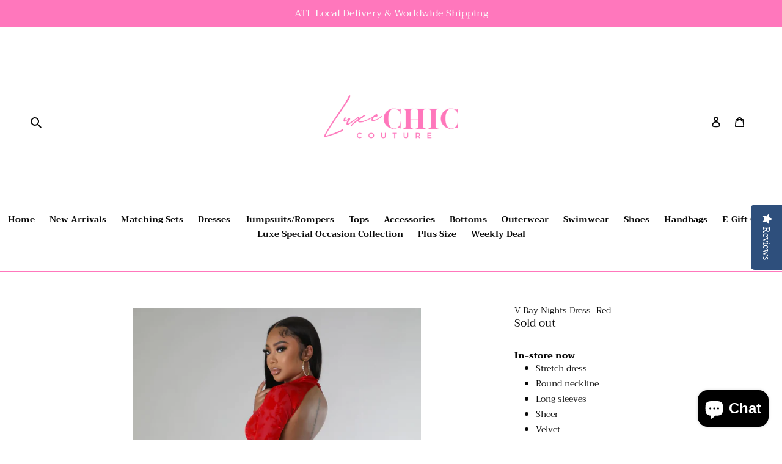

--- FILE ---
content_type: text/html; charset=utf-8
request_url: https://luxechiccouture.com/products/v-day-nights-dress-red
body_size: 24041
content:
<!doctype html>
<!--[if IE 9]> <html class="ie9 no-js" lang="en"> <![endif]-->
<!--[if (gt IE 9)|!(IE)]><!--> <html class="no-js" lang="en"> <!--<![endif]-->
<head>
  <meta charset="utf-8">
  <meta http-equiv="X-UA-Compatible" content="IE=edge,chrome=1">
  <meta name="viewport" content="width=device-width,initial-scale=1">
  <meta name="theme-color" content="#ff77bc">
  <link rel="canonical" href="https://luxechiccouture.com/products/v-day-nights-dress-red"><link rel="shortcut icon" href="//luxechiccouture.com/cdn/shop/files/C48E61ED-3C05-4055-ABCA-690792A5C687_32x32.png?v=1614324592" type="image/png"><title>Velvet Dress
&ndash; Luxechic Couture</title><meta name="description" content="Velvet dress Black velvet dress Red velvet dress Velvet dress, woman Velvet dress long Long sleeve velvet dress Red long sleeve velvet dress Back out dress Velvet dress, Zara Velvet dress near me Velvet dress plus size Red dress Red dress long Red long sleeve dress for woman Red body con dress Body con dress for woman Atlanta boutique Shopping malls near me Boutique near me ATL boutiques"><!-- /snippets/social-meta-tags.liquid -->




<meta property="og:site_name" content="Luxechic Couture">
<meta property="og:url" content="https://luxechiccouture.com/products/v-day-nights-dress-red">
<meta property="og:title" content="V Day Nights Dress- Red">
<meta property="og:type" content="product">
<meta property="og:description" content="Velvet dress Black velvet dress Red velvet dress Velvet dress, woman Velvet dress long Long sleeve velvet dress Red long sleeve velvet dress Back out dress Velvet dress, Zara Velvet dress near me Velvet dress plus size Red dress Red dress long Red long sleeve dress for woman Red body con dress Body con dress for woman Atlanta boutique Shopping malls near me Boutique near me ATL boutiques">

  <meta property="og:price:amount" content="58.00">
  <meta property="og:price:currency" content="USD">

<meta property="og:image" content="http://luxechiccouture.com/cdn/shop/products/image_8a6c6d16-c54d-4e4f-9fe0-17058d62aa66_1200x1200.webp?v=1674283164"><meta property="og:image" content="http://luxechiccouture.com/cdn/shop/products/image_c8532e82-9d4b-453a-b58e-f2f480f2937e_1200x1200.webp?v=1674283164"><meta property="og:image" content="http://luxechiccouture.com/cdn/shop/products/image_16db48ed-857b-4c7d-892e-982330d9bb8f_1200x1200.webp?v=1674283140">
<meta property="og:image:secure_url" content="https://luxechiccouture.com/cdn/shop/products/image_8a6c6d16-c54d-4e4f-9fe0-17058d62aa66_1200x1200.webp?v=1674283164"><meta property="og:image:secure_url" content="https://luxechiccouture.com/cdn/shop/products/image_c8532e82-9d4b-453a-b58e-f2f480f2937e_1200x1200.webp?v=1674283164"><meta property="og:image:secure_url" content="https://luxechiccouture.com/cdn/shop/products/image_16db48ed-857b-4c7d-892e-982330d9bb8f_1200x1200.webp?v=1674283140">


<meta name="twitter:card" content="summary_large_image">
<meta name="twitter:title" content="V Day Nights Dress- Red">
<meta name="twitter:description" content="Velvet dress Black velvet dress Red velvet dress Velvet dress, woman Velvet dress long Long sleeve velvet dress Red long sleeve velvet dress Back out dress Velvet dress, Zara Velvet dress near me Velvet dress plus size Red dress Red dress long Red long sleeve dress for woman Red body con dress Body con dress for woman Atlanta boutique Shopping malls near me Boutique near me ATL boutiques">


  <link href="//luxechiccouture.com/cdn/shop/t/7/assets/theme.scss.css?v=14650434796102341831759259288" rel="stylesheet" type="text/css" media="all" />

  <script>
    var theme = {
      strings: {
        addToCart: "Add to cart",
        soldOut: "Sold out",
        unavailable: "Unavailable",
        regularPrice: "Regular price",
        sale: "Sale",
        showMore: "Show More",
        showLess: "Show Less",
        addressError: "Error looking up that address",
        addressNoResults: "No results for that address",
        addressQueryLimit: "You have exceeded the Google API usage limit. Consider upgrading to a \u003ca href=\"https:\/\/developers.google.com\/maps\/premium\/usage-limits\"\u003ePremium Plan\u003c\/a\u003e.",
        authError: "There was a problem authenticating your Google Maps account.",
        newWindow: "Opens in a new window.",
        external: "Opens external website.",
        newWindowExternal: "Opens external website in a new window."
      },
      moneyFormat: "${{amount}}"
    }

    document.documentElement.className = document.documentElement.className.replace('no-js', 'js');
  </script>

  <!--[if (lte IE 9) ]><script src="//luxechiccouture.com/cdn/shop/t/7/assets/match-media.min.js?v=22265819453975888031555371328" type="text/javascript"></script><![endif]--><!--[if (gt IE 9)|!(IE)]><!--><script src="//luxechiccouture.com/cdn/shop/t/7/assets/lazysizes.js?v=68441465964607740661555371328" async="async"></script><!--<![endif]-->
  <!--[if lte IE 9]><script src="//luxechiccouture.com/cdn/shop/t/7/assets/lazysizes.min.js?v=3226"></script><![endif]-->

  <!--[if (gt IE 9)|!(IE)]><!--><script src="//luxechiccouture.com/cdn/shop/t/7/assets/vendor.js?v=121857302354663160541555371329" defer="defer"></script><!--<![endif]-->
  <!--[if lte IE 9]><script src="//luxechiccouture.com/cdn/shop/t/7/assets/vendor.js?v=121857302354663160541555371329"></script><![endif]-->

  <!--[if (gt IE 9)|!(IE)]><!--><script src="//luxechiccouture.com/cdn/shop/t/7/assets/theme.js?v=12289040492031212271639415794" defer="defer"></script><!--<![endif]-->
  <!--[if lte IE 9]><script src="//luxechiccouture.com/cdn/shop/t/7/assets/theme.js?v=12289040492031212271639415794"></script><![endif]-->

  <script>window.performance && window.performance.mark && window.performance.mark('shopify.content_for_header.start');</script><meta name="google-site-verification" content="LaVGcdKbk5QvEK0g3YshFK8TM5o3pAuV3-yg6JiqTJE">
<meta name="facebook-domain-verification" content="i60exm1konk24tys64yaj1z010zszc">
<meta id="shopify-digital-wallet" name="shopify-digital-wallet" content="/10930552890/digital_wallets/dialog">
<meta name="shopify-checkout-api-token" content="229a1957c8f31e7e2fef0f51123ca0e7">
<link rel="alternate" hreflang="x-default" href="https://luxechiccouture.com/products/v-day-nights-dress-red">
<link rel="alternate" hreflang="en" href="https://luxechiccouture.com/products/v-day-nights-dress-red">
<link rel="alternate" hreflang="es" href="https://luxechiccouture.com/es/products/v-day-nights-dress-red">
<link rel="alternate" type="application/json+oembed" href="https://luxechiccouture.com/products/v-day-nights-dress-red.oembed">
<script async="async" src="/checkouts/internal/preloads.js?locale=en-US"></script>
<link rel="preconnect" href="https://shop.app" crossorigin="anonymous">
<script async="async" src="https://shop.app/checkouts/internal/preloads.js?locale=en-US&shop_id=10930552890" crossorigin="anonymous"></script>
<script id="apple-pay-shop-capabilities" type="application/json">{"shopId":10930552890,"countryCode":"US","currencyCode":"USD","merchantCapabilities":["supports3DS"],"merchantId":"gid:\/\/shopify\/Shop\/10930552890","merchantName":"Luxechic Couture","requiredBillingContactFields":["postalAddress","email"],"requiredShippingContactFields":["postalAddress","email"],"shippingType":"shipping","supportedNetworks":["visa","masterCard","discover","elo","jcb"],"total":{"type":"pending","label":"Luxechic Couture","amount":"1.00"},"shopifyPaymentsEnabled":true,"supportsSubscriptions":true}</script>
<script id="shopify-features" type="application/json">{"accessToken":"229a1957c8f31e7e2fef0f51123ca0e7","betas":["rich-media-storefront-analytics"],"domain":"luxechiccouture.com","predictiveSearch":true,"shopId":10930552890,"locale":"en"}</script>
<script>var Shopify = Shopify || {};
Shopify.shop = "luxechic-couture.myshopify.com";
Shopify.locale = "en";
Shopify.currency = {"active":"USD","rate":"1.0"};
Shopify.country = "US";
Shopify.theme = {"name":"Debut - Nate Y's Changes Feb 12, 2019(AP)","id":46080032826,"schema_name":"Debut","schema_version":"5.0.0","theme_store_id":796,"role":"main"};
Shopify.theme.handle = "null";
Shopify.theme.style = {"id":null,"handle":null};
Shopify.cdnHost = "luxechiccouture.com/cdn";
Shopify.routes = Shopify.routes || {};
Shopify.routes.root = "/";</script>
<script type="module">!function(o){(o.Shopify=o.Shopify||{}).modules=!0}(window);</script>
<script>!function(o){function n(){var o=[];function n(){o.push(Array.prototype.slice.apply(arguments))}return n.q=o,n}var t=o.Shopify=o.Shopify||{};t.loadFeatures=n(),t.autoloadFeatures=n()}(window);</script>
<script>
  window.ShopifyPay = window.ShopifyPay || {};
  window.ShopifyPay.apiHost = "shop.app\/pay";
  window.ShopifyPay.redirectState = null;
</script>
<script id="shop-js-analytics" type="application/json">{"pageType":"product"}</script>
<script defer="defer" async type="module" src="//luxechiccouture.com/cdn/shopifycloud/shop-js/modules/v2/client.init-shop-cart-sync_BdyHc3Nr.en.esm.js"></script>
<script defer="defer" async type="module" src="//luxechiccouture.com/cdn/shopifycloud/shop-js/modules/v2/chunk.common_Daul8nwZ.esm.js"></script>
<script type="module">
  await import("//luxechiccouture.com/cdn/shopifycloud/shop-js/modules/v2/client.init-shop-cart-sync_BdyHc3Nr.en.esm.js");
await import("//luxechiccouture.com/cdn/shopifycloud/shop-js/modules/v2/chunk.common_Daul8nwZ.esm.js");

  window.Shopify.SignInWithShop?.initShopCartSync?.({"fedCMEnabled":true,"windoidEnabled":true});

</script>
<script>
  window.Shopify = window.Shopify || {};
  if (!window.Shopify.featureAssets) window.Shopify.featureAssets = {};
  window.Shopify.featureAssets['shop-js'] = {"shop-cart-sync":["modules/v2/client.shop-cart-sync_QYOiDySF.en.esm.js","modules/v2/chunk.common_Daul8nwZ.esm.js"],"init-fed-cm":["modules/v2/client.init-fed-cm_DchLp9rc.en.esm.js","modules/v2/chunk.common_Daul8nwZ.esm.js"],"shop-button":["modules/v2/client.shop-button_OV7bAJc5.en.esm.js","modules/v2/chunk.common_Daul8nwZ.esm.js"],"init-windoid":["modules/v2/client.init-windoid_DwxFKQ8e.en.esm.js","modules/v2/chunk.common_Daul8nwZ.esm.js"],"shop-cash-offers":["modules/v2/client.shop-cash-offers_DWtL6Bq3.en.esm.js","modules/v2/chunk.common_Daul8nwZ.esm.js","modules/v2/chunk.modal_CQq8HTM6.esm.js"],"shop-toast-manager":["modules/v2/client.shop-toast-manager_CX9r1SjA.en.esm.js","modules/v2/chunk.common_Daul8nwZ.esm.js"],"init-shop-email-lookup-coordinator":["modules/v2/client.init-shop-email-lookup-coordinator_UhKnw74l.en.esm.js","modules/v2/chunk.common_Daul8nwZ.esm.js"],"pay-button":["modules/v2/client.pay-button_DzxNnLDY.en.esm.js","modules/v2/chunk.common_Daul8nwZ.esm.js"],"avatar":["modules/v2/client.avatar_BTnouDA3.en.esm.js"],"init-shop-cart-sync":["modules/v2/client.init-shop-cart-sync_BdyHc3Nr.en.esm.js","modules/v2/chunk.common_Daul8nwZ.esm.js"],"shop-login-button":["modules/v2/client.shop-login-button_D8B466_1.en.esm.js","modules/v2/chunk.common_Daul8nwZ.esm.js","modules/v2/chunk.modal_CQq8HTM6.esm.js"],"init-customer-accounts-sign-up":["modules/v2/client.init-customer-accounts-sign-up_C8fpPm4i.en.esm.js","modules/v2/client.shop-login-button_D8B466_1.en.esm.js","modules/v2/chunk.common_Daul8nwZ.esm.js","modules/v2/chunk.modal_CQq8HTM6.esm.js"],"init-shop-for-new-customer-accounts":["modules/v2/client.init-shop-for-new-customer-accounts_CVTO0Ztu.en.esm.js","modules/v2/client.shop-login-button_D8B466_1.en.esm.js","modules/v2/chunk.common_Daul8nwZ.esm.js","modules/v2/chunk.modal_CQq8HTM6.esm.js"],"init-customer-accounts":["modules/v2/client.init-customer-accounts_dRgKMfrE.en.esm.js","modules/v2/client.shop-login-button_D8B466_1.en.esm.js","modules/v2/chunk.common_Daul8nwZ.esm.js","modules/v2/chunk.modal_CQq8HTM6.esm.js"],"shop-follow-button":["modules/v2/client.shop-follow-button_CkZpjEct.en.esm.js","modules/v2/chunk.common_Daul8nwZ.esm.js","modules/v2/chunk.modal_CQq8HTM6.esm.js"],"lead-capture":["modules/v2/client.lead-capture_BntHBhfp.en.esm.js","modules/v2/chunk.common_Daul8nwZ.esm.js","modules/v2/chunk.modal_CQq8HTM6.esm.js"],"checkout-modal":["modules/v2/client.checkout-modal_CfxcYbTm.en.esm.js","modules/v2/chunk.common_Daul8nwZ.esm.js","modules/v2/chunk.modal_CQq8HTM6.esm.js"],"shop-login":["modules/v2/client.shop-login_Da4GZ2H6.en.esm.js","modules/v2/chunk.common_Daul8nwZ.esm.js","modules/v2/chunk.modal_CQq8HTM6.esm.js"],"payment-terms":["modules/v2/client.payment-terms_MV4M3zvL.en.esm.js","modules/v2/chunk.common_Daul8nwZ.esm.js","modules/v2/chunk.modal_CQq8HTM6.esm.js"]};
</script>
<script>(function() {
  var isLoaded = false;
  function asyncLoad() {
    if (isLoaded) return;
    isLoaded = true;
    var urls = ["https:\/\/chimpstatic.com\/mcjs-connected\/js\/users\/c49a545418a36f9ff75379eb1\/8fb9743293502381af8c7fb8f.js?shop=luxechic-couture.myshopify.com","https:\/\/s3-us-west-2.amazonaws.com\/da-restock\/da-restock.js?shop=luxechic-couture.myshopify.com","\/\/staticw2.yotpo.com\/liMPlo0ORF0qJt7wRputiSaMo0C2ppiUEphSw2aV\/widget.js?shop=luxechic-couture.myshopify.com","https:\/\/rec.autocommerce.io\/recommender_javascript?shop=luxechic-couture.myshopify.com","\/\/cdn.shopify.com\/proxy\/07be5aebf2370179eba0fbc934a78691788e176c7322eb8fc68dcdcea60db594\/forms-akamai.smsbump.com\/407229\/form_51688.js?ver=1715799741\u0026shop=luxechic-couture.myshopify.com\u0026sp-cache-control=cHVibGljLCBtYXgtYWdlPTkwMA","https:\/\/cdn.nfcube.com\/instafeed-002e50eda46fad22fc43454843fde4f2.js?shop=luxechic-couture.myshopify.com","https:\/\/app.tncapp.com\/get_script\/1dd3e4602ba311ef90340a04d2c9d681.js?v=37702\u0026shop=luxechic-couture.myshopify.com","https:\/\/cdn.hextom.com\/js\/ultimatesalesboost.js?shop=luxechic-couture.myshopify.com","https:\/\/cdn.hextom.com\/js\/quickannouncementbar.js?shop=luxechic-couture.myshopify.com"];
    for (var i = 0; i < urls.length; i++) {
      var s = document.createElement('script');
      s.type = 'text/javascript';
      s.async = true;
      s.src = urls[i];
      var x = document.getElementsByTagName('script')[0];
      x.parentNode.insertBefore(s, x);
    }
  };
  if(window.attachEvent) {
    window.attachEvent('onload', asyncLoad);
  } else {
    window.addEventListener('load', asyncLoad, false);
  }
})();</script>
<script id="__st">var __st={"a":10930552890,"offset":-18000,"reqid":"d5c093e8-ee45-41a5-a3db-5137ae5f63f1-1769007660","pageurl":"luxechiccouture.com\/products\/v-day-nights-dress-red","u":"748d6deed63d","p":"product","rtyp":"product","rid":6878874304578};</script>
<script>window.ShopifyPaypalV4VisibilityTracking = true;</script>
<script id="captcha-bootstrap">!function(){'use strict';const t='contact',e='account',n='new_comment',o=[[t,t],['blogs',n],['comments',n],[t,'customer']],c=[[e,'customer_login'],[e,'guest_login'],[e,'recover_customer_password'],[e,'create_customer']],r=t=>t.map((([t,e])=>`form[action*='/${t}']:not([data-nocaptcha='true']) input[name='form_type'][value='${e}']`)).join(','),a=t=>()=>t?[...document.querySelectorAll(t)].map((t=>t.form)):[];function s(){const t=[...o],e=r(t);return a(e)}const i='password',u='form_key',d=['recaptcha-v3-token','g-recaptcha-response','h-captcha-response',i],f=()=>{try{return window.sessionStorage}catch{return}},m='__shopify_v',_=t=>t.elements[u];function p(t,e,n=!1){try{const o=window.sessionStorage,c=JSON.parse(o.getItem(e)),{data:r}=function(t){const{data:e,action:n}=t;return t[m]||n?{data:e,action:n}:{data:t,action:n}}(c);for(const[e,n]of Object.entries(r))t.elements[e]&&(t.elements[e].value=n);n&&o.removeItem(e)}catch(o){console.error('form repopulation failed',{error:o})}}const l='form_type',E='cptcha';function T(t){t.dataset[E]=!0}const w=window,h=w.document,L='Shopify',v='ce_forms',y='captcha';let A=!1;((t,e)=>{const n=(g='f06e6c50-85a8-45c8-87d0-21a2b65856fe',I='https://cdn.shopify.com/shopifycloud/storefront-forms-hcaptcha/ce_storefront_forms_captcha_hcaptcha.v1.5.2.iife.js',D={infoText:'Protected by hCaptcha',privacyText:'Privacy',termsText:'Terms'},(t,e,n)=>{const o=w[L][v],c=o.bindForm;if(c)return c(t,g,e,D).then(n);var r;o.q.push([[t,g,e,D],n]),r=I,A||(h.body.append(Object.assign(h.createElement('script'),{id:'captcha-provider',async:!0,src:r})),A=!0)});var g,I,D;w[L]=w[L]||{},w[L][v]=w[L][v]||{},w[L][v].q=[],w[L][y]=w[L][y]||{},w[L][y].protect=function(t,e){n(t,void 0,e),T(t)},Object.freeze(w[L][y]),function(t,e,n,w,h,L){const[v,y,A,g]=function(t,e,n){const i=e?o:[],u=t?c:[],d=[...i,...u],f=r(d),m=r(i),_=r(d.filter((([t,e])=>n.includes(e))));return[a(f),a(m),a(_),s()]}(w,h,L),I=t=>{const e=t.target;return e instanceof HTMLFormElement?e:e&&e.form},D=t=>v().includes(t);t.addEventListener('submit',(t=>{const e=I(t);if(!e)return;const n=D(e)&&!e.dataset.hcaptchaBound&&!e.dataset.recaptchaBound,o=_(e),c=g().includes(e)&&(!o||!o.value);(n||c)&&t.preventDefault(),c&&!n&&(function(t){try{if(!f())return;!function(t){const e=f();if(!e)return;const n=_(t);if(!n)return;const o=n.value;o&&e.removeItem(o)}(t);const e=Array.from(Array(32),(()=>Math.random().toString(36)[2])).join('');!function(t,e){_(t)||t.append(Object.assign(document.createElement('input'),{type:'hidden',name:u})),t.elements[u].value=e}(t,e),function(t,e){const n=f();if(!n)return;const o=[...t.querySelectorAll(`input[type='${i}']`)].map((({name:t})=>t)),c=[...d,...o],r={};for(const[a,s]of new FormData(t).entries())c.includes(a)||(r[a]=s);n.setItem(e,JSON.stringify({[m]:1,action:t.action,data:r}))}(t,e)}catch(e){console.error('failed to persist form',e)}}(e),e.submit())}));const S=(t,e)=>{t&&!t.dataset[E]&&(n(t,e.some((e=>e===t))),T(t))};for(const o of['focusin','change'])t.addEventListener(o,(t=>{const e=I(t);D(e)&&S(e,y())}));const B=e.get('form_key'),M=e.get(l),P=B&&M;t.addEventListener('DOMContentLoaded',(()=>{const t=y();if(P)for(const e of t)e.elements[l].value===M&&p(e,B);[...new Set([...A(),...v().filter((t=>'true'===t.dataset.shopifyCaptcha))])].forEach((e=>S(e,t)))}))}(h,new URLSearchParams(w.location.search),n,t,e,['guest_login'])})(!0,!0)}();</script>
<script integrity="sha256-4kQ18oKyAcykRKYeNunJcIwy7WH5gtpwJnB7kiuLZ1E=" data-source-attribution="shopify.loadfeatures" defer="defer" src="//luxechiccouture.com/cdn/shopifycloud/storefront/assets/storefront/load_feature-a0a9edcb.js" crossorigin="anonymous"></script>
<script crossorigin="anonymous" defer="defer" src="//luxechiccouture.com/cdn/shopifycloud/storefront/assets/shopify_pay/storefront-65b4c6d7.js?v=20250812"></script>
<script data-source-attribution="shopify.dynamic_checkout.dynamic.init">var Shopify=Shopify||{};Shopify.PaymentButton=Shopify.PaymentButton||{isStorefrontPortableWallets:!0,init:function(){window.Shopify.PaymentButton.init=function(){};var t=document.createElement("script");t.src="https://luxechiccouture.com/cdn/shopifycloud/portable-wallets/latest/portable-wallets.en.js",t.type="module",document.head.appendChild(t)}};
</script>
<script data-source-attribution="shopify.dynamic_checkout.buyer_consent">
  function portableWalletsHideBuyerConsent(e){var t=document.getElementById("shopify-buyer-consent"),n=document.getElementById("shopify-subscription-policy-button");t&&n&&(t.classList.add("hidden"),t.setAttribute("aria-hidden","true"),n.removeEventListener("click",e))}function portableWalletsShowBuyerConsent(e){var t=document.getElementById("shopify-buyer-consent"),n=document.getElementById("shopify-subscription-policy-button");t&&n&&(t.classList.remove("hidden"),t.removeAttribute("aria-hidden"),n.addEventListener("click",e))}window.Shopify?.PaymentButton&&(window.Shopify.PaymentButton.hideBuyerConsent=portableWalletsHideBuyerConsent,window.Shopify.PaymentButton.showBuyerConsent=portableWalletsShowBuyerConsent);
</script>
<script>
  function portableWalletsCleanup(e){e&&e.src&&console.error("Failed to load portable wallets script "+e.src);var t=document.querySelectorAll("shopify-accelerated-checkout .shopify-payment-button__skeleton, shopify-accelerated-checkout-cart .wallet-cart-button__skeleton"),e=document.getElementById("shopify-buyer-consent");for(let e=0;e<t.length;e++)t[e].remove();e&&e.remove()}function portableWalletsNotLoadedAsModule(e){e instanceof ErrorEvent&&"string"==typeof e.message&&e.message.includes("import.meta")&&"string"==typeof e.filename&&e.filename.includes("portable-wallets")&&(window.removeEventListener("error",portableWalletsNotLoadedAsModule),window.Shopify.PaymentButton.failedToLoad=e,"loading"===document.readyState?document.addEventListener("DOMContentLoaded",window.Shopify.PaymentButton.init):window.Shopify.PaymentButton.init())}window.addEventListener("error",portableWalletsNotLoadedAsModule);
</script>

<script type="module" src="https://luxechiccouture.com/cdn/shopifycloud/portable-wallets/latest/portable-wallets.en.js" onError="portableWalletsCleanup(this)" crossorigin="anonymous"></script>
<script nomodule>
  document.addEventListener("DOMContentLoaded", portableWalletsCleanup);
</script>

<link id="shopify-accelerated-checkout-styles" rel="stylesheet" media="screen" href="https://luxechiccouture.com/cdn/shopifycloud/portable-wallets/latest/accelerated-checkout-backwards-compat.css" crossorigin="anonymous">
<style id="shopify-accelerated-checkout-cart">
        #shopify-buyer-consent {
  margin-top: 1em;
  display: inline-block;
  width: 100%;
}

#shopify-buyer-consent.hidden {
  display: none;
}

#shopify-subscription-policy-button {
  background: none;
  border: none;
  padding: 0;
  text-decoration: underline;
  font-size: inherit;
  cursor: pointer;
}

#shopify-subscription-policy-button::before {
  box-shadow: none;
}

      </style>

<script>window.performance && window.performance.mark && window.performance.mark('shopify.content_for_header.end');</script>
<script src="//staticxx.s3.amazonaws.com/aio_stats_lib_v1.min.js?v=1.0"></script>

<!-- Global site tag (gtag.js) - Google Ads: 795790882 -->
<script async src="https://www.googletagmanager.com/gtag/js?id=AW-795790882"></script>
<script>
  window.dataLayer = window.dataLayer || [];
  function gtag(){dataLayer.push(arguments);}
  gtag('js', new Date());

  gtag('config', 'AW-795790882');
</script>

 





























































<!-- BeginConsistentCartAddon -->  <script>    Shopify.customer_logged_in = false ;  Shopify.customer_email = "" ;  Shopify.log_uuids = true;    </script>  <!-- EndConsistentCartAddon -->





























<!-- BeginShopPopAddon --><script>  Shopify.shopPopSettings = {"proof_enabled":true,"proof_show_add_to_cart":false,"proof_mobile_enabled":true,"proof_mobile_position":"Bottom","proof_desktop_position":"Bottom Left","proof_show_on_product_page":false,"proof_hide_notification_after":30,"proof_display_time":6,"proof_interval_time":15,"proof_order_random":false,"proof_fetch_count":30,"proof_cycle":true,"proof_anonymize":true,"proof_anonymize_text":"A Luxechic","proof_hours_before_obscure":1,"proof_sequential":true,"proof_top":20,"proof_left":10,"proof_right":10,"proof_bottom":20,"proof_background_color":"#FFFFFF","proof_font_color":"#000000","proof_custom_css":null,"proof_border_radius":1,"proof_first_interval_time":2,"proof_locale":"en"};</script><!-- EndShopPopAddon -->


<!-- BEGIN app block: shopify://apps/smart-seo/blocks/smartseo/7b0a6064-ca2e-4392-9a1d-8c43c942357b --><meta name="smart-seo-integrated" content="true" /><!-- metatagsSavedToSEOFields: true --><!-- END app block --><script src="https://cdn.shopify.com/extensions/e8878072-2f6b-4e89-8082-94b04320908d/inbox-1254/assets/inbox-chat-loader.js" type="text/javascript" defer="defer"></script>
<link href="https://monorail-edge.shopifysvc.com" rel="dns-prefetch">
<script>(function(){if ("sendBeacon" in navigator && "performance" in window) {try {var session_token_from_headers = performance.getEntriesByType('navigation')[0].serverTiming.find(x => x.name == '_s').description;} catch {var session_token_from_headers = undefined;}var session_cookie_matches = document.cookie.match(/_shopify_s=([^;]*)/);var session_token_from_cookie = session_cookie_matches && session_cookie_matches.length === 2 ? session_cookie_matches[1] : "";var session_token = session_token_from_headers || session_token_from_cookie || "";function handle_abandonment_event(e) {var entries = performance.getEntries().filter(function(entry) {return /monorail-edge.shopifysvc.com/.test(entry.name);});if (!window.abandonment_tracked && entries.length === 0) {window.abandonment_tracked = true;var currentMs = Date.now();var navigation_start = performance.timing.navigationStart;var payload = {shop_id: 10930552890,url: window.location.href,navigation_start,duration: currentMs - navigation_start,session_token,page_type: "product"};window.navigator.sendBeacon("https://monorail-edge.shopifysvc.com/v1/produce", JSON.stringify({schema_id: "online_store_buyer_site_abandonment/1.1",payload: payload,metadata: {event_created_at_ms: currentMs,event_sent_at_ms: currentMs}}));}}window.addEventListener('pagehide', handle_abandonment_event);}}());</script>
<script id="web-pixels-manager-setup">(function e(e,d,r,n,o){if(void 0===o&&(o={}),!Boolean(null===(a=null===(i=window.Shopify)||void 0===i?void 0:i.analytics)||void 0===a?void 0:a.replayQueue)){var i,a;window.Shopify=window.Shopify||{};var t=window.Shopify;t.analytics=t.analytics||{};var s=t.analytics;s.replayQueue=[],s.publish=function(e,d,r){return s.replayQueue.push([e,d,r]),!0};try{self.performance.mark("wpm:start")}catch(e){}var l=function(){var e={modern:/Edge?\/(1{2}[4-9]|1[2-9]\d|[2-9]\d{2}|\d{4,})\.\d+(\.\d+|)|Firefox\/(1{2}[4-9]|1[2-9]\d|[2-9]\d{2}|\d{4,})\.\d+(\.\d+|)|Chrom(ium|e)\/(9{2}|\d{3,})\.\d+(\.\d+|)|(Maci|X1{2}).+ Version\/(15\.\d+|(1[6-9]|[2-9]\d|\d{3,})\.\d+)([,.]\d+|)( \(\w+\)|)( Mobile\/\w+|) Safari\/|Chrome.+OPR\/(9{2}|\d{3,})\.\d+\.\d+|(CPU[ +]OS|iPhone[ +]OS|CPU[ +]iPhone|CPU IPhone OS|CPU iPad OS)[ +]+(15[._]\d+|(1[6-9]|[2-9]\d|\d{3,})[._]\d+)([._]\d+|)|Android:?[ /-](13[3-9]|1[4-9]\d|[2-9]\d{2}|\d{4,})(\.\d+|)(\.\d+|)|Android.+Firefox\/(13[5-9]|1[4-9]\d|[2-9]\d{2}|\d{4,})\.\d+(\.\d+|)|Android.+Chrom(ium|e)\/(13[3-9]|1[4-9]\d|[2-9]\d{2}|\d{4,})\.\d+(\.\d+|)|SamsungBrowser\/([2-9]\d|\d{3,})\.\d+/,legacy:/Edge?\/(1[6-9]|[2-9]\d|\d{3,})\.\d+(\.\d+|)|Firefox\/(5[4-9]|[6-9]\d|\d{3,})\.\d+(\.\d+|)|Chrom(ium|e)\/(5[1-9]|[6-9]\d|\d{3,})\.\d+(\.\d+|)([\d.]+$|.*Safari\/(?![\d.]+ Edge\/[\d.]+$))|(Maci|X1{2}).+ Version\/(10\.\d+|(1[1-9]|[2-9]\d|\d{3,})\.\d+)([,.]\d+|)( \(\w+\)|)( Mobile\/\w+|) Safari\/|Chrome.+OPR\/(3[89]|[4-9]\d|\d{3,})\.\d+\.\d+|(CPU[ +]OS|iPhone[ +]OS|CPU[ +]iPhone|CPU IPhone OS|CPU iPad OS)[ +]+(10[._]\d+|(1[1-9]|[2-9]\d|\d{3,})[._]\d+)([._]\d+|)|Android:?[ /-](13[3-9]|1[4-9]\d|[2-9]\d{2}|\d{4,})(\.\d+|)(\.\d+|)|Mobile Safari.+OPR\/([89]\d|\d{3,})\.\d+\.\d+|Android.+Firefox\/(13[5-9]|1[4-9]\d|[2-9]\d{2}|\d{4,})\.\d+(\.\d+|)|Android.+Chrom(ium|e)\/(13[3-9]|1[4-9]\d|[2-9]\d{2}|\d{4,})\.\d+(\.\d+|)|Android.+(UC? ?Browser|UCWEB|U3)[ /]?(15\.([5-9]|\d{2,})|(1[6-9]|[2-9]\d|\d{3,})\.\d+)\.\d+|SamsungBrowser\/(5\.\d+|([6-9]|\d{2,})\.\d+)|Android.+MQ{2}Browser\/(14(\.(9|\d{2,})|)|(1[5-9]|[2-9]\d|\d{3,})(\.\d+|))(\.\d+|)|K[Aa][Ii]OS\/(3\.\d+|([4-9]|\d{2,})\.\d+)(\.\d+|)/},d=e.modern,r=e.legacy,n=navigator.userAgent;return n.match(d)?"modern":n.match(r)?"legacy":"unknown"}(),u="modern"===l?"modern":"legacy",c=(null!=n?n:{modern:"",legacy:""})[u],f=function(e){return[e.baseUrl,"/wpm","/b",e.hashVersion,"modern"===e.buildTarget?"m":"l",".js"].join("")}({baseUrl:d,hashVersion:r,buildTarget:u}),m=function(e){var d=e.version,r=e.bundleTarget,n=e.surface,o=e.pageUrl,i=e.monorailEndpoint;return{emit:function(e){var a=e.status,t=e.errorMsg,s=(new Date).getTime(),l=JSON.stringify({metadata:{event_sent_at_ms:s},events:[{schema_id:"web_pixels_manager_load/3.1",payload:{version:d,bundle_target:r,page_url:o,status:a,surface:n,error_msg:t},metadata:{event_created_at_ms:s}}]});if(!i)return console&&console.warn&&console.warn("[Web Pixels Manager] No Monorail endpoint provided, skipping logging."),!1;try{return self.navigator.sendBeacon.bind(self.navigator)(i,l)}catch(e){}var u=new XMLHttpRequest;try{return u.open("POST",i,!0),u.setRequestHeader("Content-Type","text/plain"),u.send(l),!0}catch(e){return console&&console.warn&&console.warn("[Web Pixels Manager] Got an unhandled error while logging to Monorail."),!1}}}}({version:r,bundleTarget:l,surface:e.surface,pageUrl:self.location.href,monorailEndpoint:e.monorailEndpoint});try{o.browserTarget=l,function(e){var d=e.src,r=e.async,n=void 0===r||r,o=e.onload,i=e.onerror,a=e.sri,t=e.scriptDataAttributes,s=void 0===t?{}:t,l=document.createElement("script"),u=document.querySelector("head"),c=document.querySelector("body");if(l.async=n,l.src=d,a&&(l.integrity=a,l.crossOrigin="anonymous"),s)for(var f in s)if(Object.prototype.hasOwnProperty.call(s,f))try{l.dataset[f]=s[f]}catch(e){}if(o&&l.addEventListener("load",o),i&&l.addEventListener("error",i),u)u.appendChild(l);else{if(!c)throw new Error("Did not find a head or body element to append the script");c.appendChild(l)}}({src:f,async:!0,onload:function(){if(!function(){var e,d;return Boolean(null===(d=null===(e=window.Shopify)||void 0===e?void 0:e.analytics)||void 0===d?void 0:d.initialized)}()){var d=window.webPixelsManager.init(e)||void 0;if(d){var r=window.Shopify.analytics;r.replayQueue.forEach((function(e){var r=e[0],n=e[1],o=e[2];d.publishCustomEvent(r,n,o)})),r.replayQueue=[],r.publish=d.publishCustomEvent,r.visitor=d.visitor,r.initialized=!0}}},onerror:function(){return m.emit({status:"failed",errorMsg:"".concat(f," has failed to load")})},sri:function(e){var d=/^sha384-[A-Za-z0-9+/=]+$/;return"string"==typeof e&&d.test(e)}(c)?c:"",scriptDataAttributes:o}),m.emit({status:"loading"})}catch(e){m.emit({status:"failed",errorMsg:(null==e?void 0:e.message)||"Unknown error"})}}})({shopId: 10930552890,storefrontBaseUrl: "https://luxechiccouture.com",extensionsBaseUrl: "https://extensions.shopifycdn.com/cdn/shopifycloud/web-pixels-manager",monorailEndpoint: "https://monorail-edge.shopifysvc.com/unstable/produce_batch",surface: "storefront-renderer",enabledBetaFlags: ["2dca8a86"],webPixelsConfigList: [{"id":"1383661634","configuration":"{\"yotpoStoreId\":\"liMPlo0ORF0qJt7wRputiSaMo0C2ppiUEphSw2aV\"}","eventPayloadVersion":"v1","runtimeContext":"STRICT","scriptVersion":"8bb37a256888599d9a3d57f0551d3859","type":"APP","apiClientId":70132,"privacyPurposes":["ANALYTICS","MARKETING","SALE_OF_DATA"],"dataSharingAdjustments":{"protectedCustomerApprovalScopes":["read_customer_address","read_customer_email","read_customer_name","read_customer_personal_data","read_customer_phone"]}},{"id":"350781506","configuration":"{\"pixelCode\":\"CPKRI5JC77UDEM90FPI0\"}","eventPayloadVersion":"v1","runtimeContext":"STRICT","scriptVersion":"22e92c2ad45662f435e4801458fb78cc","type":"APP","apiClientId":4383523,"privacyPurposes":["ANALYTICS","MARKETING","SALE_OF_DATA"],"dataSharingAdjustments":{"protectedCustomerApprovalScopes":["read_customer_address","read_customer_email","read_customer_name","read_customer_personal_data","read_customer_phone"]}},{"id":"102563906","configuration":"{\"pixel_id\":\"2217438044994815\",\"pixel_type\":\"facebook_pixel\",\"metaapp_system_user_token\":\"-\"}","eventPayloadVersion":"v1","runtimeContext":"OPEN","scriptVersion":"ca16bc87fe92b6042fbaa3acc2fbdaa6","type":"APP","apiClientId":2329312,"privacyPurposes":["ANALYTICS","MARKETING","SALE_OF_DATA"],"dataSharingAdjustments":{"protectedCustomerApprovalScopes":["read_customer_address","read_customer_email","read_customer_name","read_customer_personal_data","read_customer_phone"]}},{"id":"52199490","configuration":"{\"tagID\":\"2612385915380\"}","eventPayloadVersion":"v1","runtimeContext":"STRICT","scriptVersion":"18031546ee651571ed29edbe71a3550b","type":"APP","apiClientId":3009811,"privacyPurposes":["ANALYTICS","MARKETING","SALE_OF_DATA"],"dataSharingAdjustments":{"protectedCustomerApprovalScopes":["read_customer_address","read_customer_email","read_customer_name","read_customer_personal_data","read_customer_phone"]}},{"id":"107413570","eventPayloadVersion":"v1","runtimeContext":"LAX","scriptVersion":"1","type":"CUSTOM","privacyPurposes":["ANALYTICS"],"name":"Google Analytics tag (migrated)"},{"id":"shopify-app-pixel","configuration":"{}","eventPayloadVersion":"v1","runtimeContext":"STRICT","scriptVersion":"0450","apiClientId":"shopify-pixel","type":"APP","privacyPurposes":["ANALYTICS","MARKETING"]},{"id":"shopify-custom-pixel","eventPayloadVersion":"v1","runtimeContext":"LAX","scriptVersion":"0450","apiClientId":"shopify-pixel","type":"CUSTOM","privacyPurposes":["ANALYTICS","MARKETING"]}],isMerchantRequest: false,initData: {"shop":{"name":"Luxechic Couture","paymentSettings":{"currencyCode":"USD"},"myshopifyDomain":"luxechic-couture.myshopify.com","countryCode":"US","storefrontUrl":"https:\/\/luxechiccouture.com"},"customer":null,"cart":null,"checkout":null,"productVariants":[{"price":{"amount":58.0,"currencyCode":"USD"},"product":{"title":"V Day Nights Dress- Red","vendor":"Luxechic Couture","id":"6878874304578","untranslatedTitle":"V Day Nights Dress- Red","url":"\/products\/v-day-nights-dress-red","type":"Dresses"},"id":"40171907219522","image":{"src":"\/\/luxechiccouture.com\/cdn\/shop\/products\/image_8a6c6d16-c54d-4e4f-9fe0-17058d62aa66.webp?v=1674283164"},"sku":"","title":"Small","untranslatedTitle":"Small"},{"price":{"amount":58.0,"currencyCode":"USD"},"product":{"title":"V Day Nights Dress- Red","vendor":"Luxechic Couture","id":"6878874304578","untranslatedTitle":"V Day Nights Dress- Red","url":"\/products\/v-day-nights-dress-red","type":"Dresses"},"id":"40171907252290","image":{"src":"\/\/luxechiccouture.com\/cdn\/shop\/products\/image_8a6c6d16-c54d-4e4f-9fe0-17058d62aa66.webp?v=1674283164"},"sku":"","title":"Medium","untranslatedTitle":"Medium"},{"price":{"amount":58.0,"currencyCode":"USD"},"product":{"title":"V Day Nights Dress- Red","vendor":"Luxechic Couture","id":"6878874304578","untranslatedTitle":"V Day Nights Dress- Red","url":"\/products\/v-day-nights-dress-red","type":"Dresses"},"id":"40171907285058","image":{"src":"\/\/luxechiccouture.com\/cdn\/shop\/products\/image_8a6c6d16-c54d-4e4f-9fe0-17058d62aa66.webp?v=1674283164"},"sku":"","title":"Large","untranslatedTitle":"Large"}],"purchasingCompany":null},},"https://luxechiccouture.com/cdn","fcfee988w5aeb613cpc8e4bc33m6693e112",{"modern":"","legacy":""},{"shopId":"10930552890","storefrontBaseUrl":"https:\/\/luxechiccouture.com","extensionBaseUrl":"https:\/\/extensions.shopifycdn.com\/cdn\/shopifycloud\/web-pixels-manager","surface":"storefront-renderer","enabledBetaFlags":"[\"2dca8a86\"]","isMerchantRequest":"false","hashVersion":"fcfee988w5aeb613cpc8e4bc33m6693e112","publish":"custom","events":"[[\"page_viewed\",{}],[\"product_viewed\",{\"productVariant\":{\"price\":{\"amount\":58.0,\"currencyCode\":\"USD\"},\"product\":{\"title\":\"V Day Nights Dress- Red\",\"vendor\":\"Luxechic Couture\",\"id\":\"6878874304578\",\"untranslatedTitle\":\"V Day Nights Dress- Red\",\"url\":\"\/products\/v-day-nights-dress-red\",\"type\":\"Dresses\"},\"id\":\"40171907219522\",\"image\":{\"src\":\"\/\/luxechiccouture.com\/cdn\/shop\/products\/image_8a6c6d16-c54d-4e4f-9fe0-17058d62aa66.webp?v=1674283164\"},\"sku\":\"\",\"title\":\"Small\",\"untranslatedTitle\":\"Small\"}}]]"});</script><script>
  window.ShopifyAnalytics = window.ShopifyAnalytics || {};
  window.ShopifyAnalytics.meta = window.ShopifyAnalytics.meta || {};
  window.ShopifyAnalytics.meta.currency = 'USD';
  var meta = {"product":{"id":6878874304578,"gid":"gid:\/\/shopify\/Product\/6878874304578","vendor":"Luxechic Couture","type":"Dresses","handle":"v-day-nights-dress-red","variants":[{"id":40171907219522,"price":5800,"name":"V Day Nights Dress- Red - Small","public_title":"Small","sku":""},{"id":40171907252290,"price":5800,"name":"V Day Nights Dress- Red - Medium","public_title":"Medium","sku":""},{"id":40171907285058,"price":5800,"name":"V Day Nights Dress- Red - Large","public_title":"Large","sku":""}],"remote":false},"page":{"pageType":"product","resourceType":"product","resourceId":6878874304578,"requestId":"d5c093e8-ee45-41a5-a3db-5137ae5f63f1-1769007660"}};
  for (var attr in meta) {
    window.ShopifyAnalytics.meta[attr] = meta[attr];
  }
</script>
<script class="analytics">
  (function () {
    var customDocumentWrite = function(content) {
      var jquery = null;

      if (window.jQuery) {
        jquery = window.jQuery;
      } else if (window.Checkout && window.Checkout.$) {
        jquery = window.Checkout.$;
      }

      if (jquery) {
        jquery('body').append(content);
      }
    };

    var hasLoggedConversion = function(token) {
      if (token) {
        return document.cookie.indexOf('loggedConversion=' + token) !== -1;
      }
      return false;
    }

    var setCookieIfConversion = function(token) {
      if (token) {
        var twoMonthsFromNow = new Date(Date.now());
        twoMonthsFromNow.setMonth(twoMonthsFromNow.getMonth() + 2);

        document.cookie = 'loggedConversion=' + token + '; expires=' + twoMonthsFromNow;
      }
    }

    var trekkie = window.ShopifyAnalytics.lib = window.trekkie = window.trekkie || [];
    if (trekkie.integrations) {
      return;
    }
    trekkie.methods = [
      'identify',
      'page',
      'ready',
      'track',
      'trackForm',
      'trackLink'
    ];
    trekkie.factory = function(method) {
      return function() {
        var args = Array.prototype.slice.call(arguments);
        args.unshift(method);
        trekkie.push(args);
        return trekkie;
      };
    };
    for (var i = 0; i < trekkie.methods.length; i++) {
      var key = trekkie.methods[i];
      trekkie[key] = trekkie.factory(key);
    }
    trekkie.load = function(config) {
      trekkie.config = config || {};
      trekkie.config.initialDocumentCookie = document.cookie;
      var first = document.getElementsByTagName('script')[0];
      var script = document.createElement('script');
      script.type = 'text/javascript';
      script.onerror = function(e) {
        var scriptFallback = document.createElement('script');
        scriptFallback.type = 'text/javascript';
        scriptFallback.onerror = function(error) {
                var Monorail = {
      produce: function produce(monorailDomain, schemaId, payload) {
        var currentMs = new Date().getTime();
        var event = {
          schema_id: schemaId,
          payload: payload,
          metadata: {
            event_created_at_ms: currentMs,
            event_sent_at_ms: currentMs
          }
        };
        return Monorail.sendRequest("https://" + monorailDomain + "/v1/produce", JSON.stringify(event));
      },
      sendRequest: function sendRequest(endpointUrl, payload) {
        // Try the sendBeacon API
        if (window && window.navigator && typeof window.navigator.sendBeacon === 'function' && typeof window.Blob === 'function' && !Monorail.isIos12()) {
          var blobData = new window.Blob([payload], {
            type: 'text/plain'
          });

          if (window.navigator.sendBeacon(endpointUrl, blobData)) {
            return true;
          } // sendBeacon was not successful

        } // XHR beacon

        var xhr = new XMLHttpRequest();

        try {
          xhr.open('POST', endpointUrl);
          xhr.setRequestHeader('Content-Type', 'text/plain');
          xhr.send(payload);
        } catch (e) {
          console.log(e);
        }

        return false;
      },
      isIos12: function isIos12() {
        return window.navigator.userAgent.lastIndexOf('iPhone; CPU iPhone OS 12_') !== -1 || window.navigator.userAgent.lastIndexOf('iPad; CPU OS 12_') !== -1;
      }
    };
    Monorail.produce('monorail-edge.shopifysvc.com',
      'trekkie_storefront_load_errors/1.1',
      {shop_id: 10930552890,
      theme_id: 46080032826,
      app_name: "storefront",
      context_url: window.location.href,
      source_url: "//luxechiccouture.com/cdn/s/trekkie.storefront.cd680fe47e6c39ca5d5df5f0a32d569bc48c0f27.min.js"});

        };
        scriptFallback.async = true;
        scriptFallback.src = '//luxechiccouture.com/cdn/s/trekkie.storefront.cd680fe47e6c39ca5d5df5f0a32d569bc48c0f27.min.js';
        first.parentNode.insertBefore(scriptFallback, first);
      };
      script.async = true;
      script.src = '//luxechiccouture.com/cdn/s/trekkie.storefront.cd680fe47e6c39ca5d5df5f0a32d569bc48c0f27.min.js';
      first.parentNode.insertBefore(script, first);
    };
    trekkie.load(
      {"Trekkie":{"appName":"storefront","development":false,"defaultAttributes":{"shopId":10930552890,"isMerchantRequest":null,"themeId":46080032826,"themeCityHash":"15533588744010127805","contentLanguage":"en","currency":"USD","eventMetadataId":"af5bd0b2-b0b3-4c2a-961e-08d50a2dfad2"},"isServerSideCookieWritingEnabled":true,"monorailRegion":"shop_domain","enabledBetaFlags":["65f19447"]},"Session Attribution":{},"S2S":{"facebookCapiEnabled":true,"source":"trekkie-storefront-renderer","apiClientId":580111}}
    );

    var loaded = false;
    trekkie.ready(function() {
      if (loaded) return;
      loaded = true;

      window.ShopifyAnalytics.lib = window.trekkie;

      var originalDocumentWrite = document.write;
      document.write = customDocumentWrite;
      try { window.ShopifyAnalytics.merchantGoogleAnalytics.call(this); } catch(error) {};
      document.write = originalDocumentWrite;

      window.ShopifyAnalytics.lib.page(null,{"pageType":"product","resourceType":"product","resourceId":6878874304578,"requestId":"d5c093e8-ee45-41a5-a3db-5137ae5f63f1-1769007660","shopifyEmitted":true});

      var match = window.location.pathname.match(/checkouts\/(.+)\/(thank_you|post_purchase)/)
      var token = match? match[1]: undefined;
      if (!hasLoggedConversion(token)) {
        setCookieIfConversion(token);
        window.ShopifyAnalytics.lib.track("Viewed Product",{"currency":"USD","variantId":40171907219522,"productId":6878874304578,"productGid":"gid:\/\/shopify\/Product\/6878874304578","name":"V Day Nights Dress- Red - Small","price":"58.00","sku":"","brand":"Luxechic Couture","variant":"Small","category":"Dresses","nonInteraction":true,"remote":false},undefined,undefined,{"shopifyEmitted":true});
      window.ShopifyAnalytics.lib.track("monorail:\/\/trekkie_storefront_viewed_product\/1.1",{"currency":"USD","variantId":40171907219522,"productId":6878874304578,"productGid":"gid:\/\/shopify\/Product\/6878874304578","name":"V Day Nights Dress- Red - Small","price":"58.00","sku":"","brand":"Luxechic Couture","variant":"Small","category":"Dresses","nonInteraction":true,"remote":false,"referer":"https:\/\/luxechiccouture.com\/products\/v-day-nights-dress-red"});
      }
    });


        var eventsListenerScript = document.createElement('script');
        eventsListenerScript.async = true;
        eventsListenerScript.src = "//luxechiccouture.com/cdn/shopifycloud/storefront/assets/shop_events_listener-3da45d37.js";
        document.getElementsByTagName('head')[0].appendChild(eventsListenerScript);

})();</script>
  <script>
  if (!window.ga || (window.ga && typeof window.ga !== 'function')) {
    window.ga = function ga() {
      (window.ga.q = window.ga.q || []).push(arguments);
      if (window.Shopify && window.Shopify.analytics && typeof window.Shopify.analytics.publish === 'function') {
        window.Shopify.analytics.publish("ga_stub_called", {}, {sendTo: "google_osp_migration"});
      }
      console.error("Shopify's Google Analytics stub called with:", Array.from(arguments), "\nSee https://help.shopify.com/manual/promoting-marketing/pixels/pixel-migration#google for more information.");
    };
    if (window.Shopify && window.Shopify.analytics && typeof window.Shopify.analytics.publish === 'function') {
      window.Shopify.analytics.publish("ga_stub_initialized", {}, {sendTo: "google_osp_migration"});
    }
  }
</script>
<script
  defer
  src="https://luxechiccouture.com/cdn/shopifycloud/perf-kit/shopify-perf-kit-3.0.4.min.js"
  data-application="storefront-renderer"
  data-shop-id="10930552890"
  data-render-region="gcp-us-central1"
  data-page-type="product"
  data-theme-instance-id="46080032826"
  data-theme-name="Debut"
  data-theme-version="5.0.0"
  data-monorail-region="shop_domain"
  data-resource-timing-sampling-rate="10"
  data-shs="true"
  data-shs-beacon="true"
  data-shs-export-with-fetch="true"
  data-shs-logs-sample-rate="1"
  data-shs-beacon-endpoint="https://luxechiccouture.com/api/collect"
></script>
</head>

<body class="template-product">

  <a class="in-page-link visually-hidden skip-link" href="#MainContent">Skip to content</a>

  <div id="SearchDrawer" class="search-bar drawer drawer--top" role="dialog" aria-modal="true" aria-label="Search">
    <div class="search-bar__table">
      <div class="search-bar__table-cell search-bar__form-wrapper">
        <form class="search search-bar__form" action="/search" method="get" role="search">
          <input class="search__input search-bar__input" type="search" name="q" value="" placeholder="Search" aria-label="Search">
          <button class="search-bar__submit search__submit btn--link" type="submit">
            <svg aria-hidden="true" focusable="false" role="presentation" class="icon icon-search" viewBox="0 0 37 40"><path d="M35.6 36l-9.8-9.8c4.1-5.4 3.6-13.2-1.3-18.1-5.4-5.4-14.2-5.4-19.7 0-5.4 5.4-5.4 14.2 0 19.7 2.6 2.6 6.1 4.1 9.8 4.1 3 0 5.9-1 8.3-2.8l9.8 9.8c.4.4.9.6 1.4.6s1-.2 1.4-.6c.9-.9.9-2.1.1-2.9zm-20.9-8.2c-2.6 0-5.1-1-7-2.9-3.9-3.9-3.9-10.1 0-14C9.6 9 12.2 8 14.7 8s5.1 1 7 2.9c3.9 3.9 3.9 10.1 0 14-1.9 1.9-4.4 2.9-7 2.9z"/></svg>
            <span class="icon__fallback-text">Submit</span>
          </button>
        </form>
      </div>
      <div class="search-bar__table-cell text-right">
        <button type="button" class="btn--link search-bar__close js-drawer-close">
          <svg aria-hidden="true" focusable="false" role="presentation" class="icon icon-close" viewBox="0 0 37 40"><path d="M21.3 23l11-11c.8-.8.8-2 0-2.8-.8-.8-2-.8-2.8 0l-11 11-11-11c-.8-.8-2-.8-2.8 0-.8.8-.8 2 0 2.8l11 11-11 11c-.8.8-.8 2 0 2.8.4.4.9.6 1.4.6s1-.2 1.4-.6l11-11 11 11c.4.4.9.6 1.4.6s1-.2 1.4-.6c.8-.8.8-2 0-2.8l-11-11z"/></svg>
          <span class="icon__fallback-text">Close search</span>
        </button>
      </div>
    </div>
  </div>

  <div id="shopify-section-header" class="shopify-section">
  <style>
    
      .site-header__logo-image {
        max-width: 250px;
      }
    

    
  </style>


<div data-section-id="header" data-section-type="header-section">
  
    
      <style>
        .announcement-bar {
          background-color: #ff77bc;
        }

        .announcement-bar--link:hover {
          

          
            
            background-color: #ff93ca;
          
        }

        .announcement-bar__message {
          color: #fafafa;
        }
      </style>

      
        <a href="/collections/new-arrivals" class="announcement-bar announcement-bar--link">
      

        <p class="announcement-bar__message">ATL Local Delivery &amp; Worldwide Shipping</p>

      
        </a>
      

    
  

  <header class="site-header logo--center" role="banner">
    <div class="grid grid--no-gutters grid--table site-header__mobile-nav">
      
        <div class="grid__item small--hide medium-up--one-third">
          <div class="site-header__search">
            <form action="/search" method="get" class="search-header search" role="search">
  <input class="search-header__input search__input"
    type="search"
    name="q"
    placeholder="Search"
    aria-label="Search">
  <button class="search-header__submit search__submit btn--link" type="submit">
    <svg aria-hidden="true" focusable="false" role="presentation" class="icon icon-search" viewBox="0 0 37 40"><path d="M35.6 36l-9.8-9.8c4.1-5.4 3.6-13.2-1.3-18.1-5.4-5.4-14.2-5.4-19.7 0-5.4 5.4-5.4 14.2 0 19.7 2.6 2.6 6.1 4.1 9.8 4.1 3 0 5.9-1 8.3-2.8l9.8 9.8c.4.4.9.6 1.4.6s1-.2 1.4-.6c.9-.9.9-2.1.1-2.9zm-20.9-8.2c-2.6 0-5.1-1-7-2.9-3.9-3.9-3.9-10.1 0-14C9.6 9 12.2 8 14.7 8s5.1 1 7 2.9c3.9 3.9 3.9 10.1 0 14-1.9 1.9-4.4 2.9-7 2.9z"/></svg>
    <span class="icon__fallback-text">Submit</span>
  </button>
</form>

          </div>
        </div>
      

      

      <div class="grid__item small--one-half medium-up--one-third logo-align--center">
        
        
          <div class="h2 site-header__logo">
        
          
<a href="/" class="site-header__logo-image site-header__logo-image--centered">
              
              <img class="lazyload js"
                   src="//luxechiccouture.com/cdn/shop/files/IMG_2010_300x300.png?v=1720243320"
                   data-src="//luxechiccouture.com/cdn/shop/files/IMG_2010_{width}x.png?v=1720243320"
                   data-widths="[180, 360, 540, 720, 900, 1080, 1296, 1512, 1728, 2048]"
                   data-aspectratio="1.0"
                   data-sizes="auto"
                   alt="Luxechic Couture"
                   style="max-width: 250px">
              <noscript>
                
                <img src="//luxechiccouture.com/cdn/shop/files/IMG_2010_250x.png?v=1720243320"
                     srcset="//luxechiccouture.com/cdn/shop/files/IMG_2010_250x.png?v=1720243320 1x, //luxechiccouture.com/cdn/shop/files/IMG_2010_250x@2x.png?v=1720243320 2x"
                     alt="Luxechic Couture"
                     style="max-width: 250px;">
              </noscript>
            </a>
          
        
          </div>
        
      </div>

      

      <div class="grid__item small--one-half medium-up--one-third text-right site-header__icons site-header__icons--plus">
        <div class="site-header__icons-wrapper">
          

          <button type="button" class="btn--link site-header__icon site-header__search-toggle js-drawer-open-top medium-up--hide">
            <svg aria-hidden="true" focusable="false" role="presentation" class="icon icon-search" viewBox="0 0 37 40"><path d="M35.6 36l-9.8-9.8c4.1-5.4 3.6-13.2-1.3-18.1-5.4-5.4-14.2-5.4-19.7 0-5.4 5.4-5.4 14.2 0 19.7 2.6 2.6 6.1 4.1 9.8 4.1 3 0 5.9-1 8.3-2.8l9.8 9.8c.4.4.9.6 1.4.6s1-.2 1.4-.6c.9-.9.9-2.1.1-2.9zm-20.9-8.2c-2.6 0-5.1-1-7-2.9-3.9-3.9-3.9-10.1 0-14C9.6 9 12.2 8 14.7 8s5.1 1 7 2.9c3.9 3.9 3.9 10.1 0 14-1.9 1.9-4.4 2.9-7 2.9z"/></svg>
            <span class="icon__fallback-text">Search</span>
          </button>

          
            
              <a href="/account/login" class="site-header__icon site-header__account">
                <svg aria-hidden="true" focusable="false" role="presentation" class="icon icon-login" viewBox="0 0 28.33 37.68"><path d="M14.17 14.9a7.45 7.45 0 1 0-7.5-7.45 7.46 7.46 0 0 0 7.5 7.45zm0-10.91a3.45 3.45 0 1 1-3.5 3.46A3.46 3.46 0 0 1 14.17 4zM14.17 16.47A14.18 14.18 0 0 0 0 30.68c0 1.41.66 4 5.11 5.66a27.17 27.17 0 0 0 9.06 1.34c6.54 0 14.17-1.84 14.17-7a14.18 14.18 0 0 0-14.17-14.21zm0 17.21c-6.3 0-10.17-1.77-10.17-3a10.17 10.17 0 1 1 20.33 0c.01 1.23-3.86 3-10.16 3z"/></svg>
                <span class="icon__fallback-text">Log in</span>
              </a>
            
          

          <a href="/cart" class="site-header__icon site-header__cart">
            <svg aria-hidden="true" focusable="false" role="presentation" class="icon icon-cart" viewBox="0 0 37 40"><path d="M36.5 34.8L33.3 8h-5.9C26.7 3.9 23 .8 18.5.8S10.3 3.9 9.6 8H3.7L.5 34.8c-.2 1.5.4 2.4.9 3 .5.5 1.4 1.2 3.1 1.2h28c1.3 0 2.4-.4 3.1-1.3.7-.7 1-1.8.9-2.9zm-18-30c2.2 0 4.1 1.4 4.7 3.2h-9.5c.7-1.9 2.6-3.2 4.8-3.2zM4.5 35l2.8-23h2.2v3c0 1.1.9 2 2 2s2-.9 2-2v-3h10v3c0 1.1.9 2 2 2s2-.9 2-2v-3h2.2l2.8 23h-28z"/></svg>
            <span class="icon__fallback-text">Cart</span>
            
          </a>

          
            <button type="button" class="btn--link site-header__icon site-header__menu js-mobile-nav-toggle mobile-nav--open" aria-controls="navigation"  aria-expanded="false" aria-label="Menu">
              <svg aria-hidden="true" focusable="false" role="presentation" class="icon icon-hamburger" viewBox="0 0 37 40"><path d="M33.5 25h-30c-1.1 0-2-.9-2-2s.9-2 2-2h30c1.1 0 2 .9 2 2s-.9 2-2 2zm0-11.5h-30c-1.1 0-2-.9-2-2s.9-2 2-2h30c1.1 0 2 .9 2 2s-.9 2-2 2zm0 23h-30c-1.1 0-2-.9-2-2s.9-2 2-2h30c1.1 0 2 .9 2 2s-.9 2-2 2z"/></svg>
              <svg aria-hidden="true" focusable="false" role="presentation" class="icon icon-close" viewBox="0 0 37 40"><path d="M21.3 23l11-11c.8-.8.8-2 0-2.8-.8-.8-2-.8-2.8 0l-11 11-11-11c-.8-.8-2-.8-2.8 0-.8.8-.8 2 0 2.8l11 11-11 11c-.8.8-.8 2 0 2.8.4.4.9.6 1.4.6s1-.2 1.4-.6l11-11 11 11c.4.4.9.6 1.4.6s1-.2 1.4-.6c.8-.8.8-2 0-2.8l-11-11z"/></svg>
            </button>
          
        </div>

      </div>
    </div>

    <nav class="mobile-nav-wrapper medium-up--hide" role="navigation">
      <ul id="MobileNav" class="mobile-nav">
        
<li class="mobile-nav__item border-bottom">
            
              <a href="/" class="mobile-nav__link">
                Home
              </a>
            
          </li>
        
<li class="mobile-nav__item border-bottom">
            
              <a href="/collections/new-arrivals" class="mobile-nav__link">
                New Arrivals
              </a>
            
          </li>
        
<li class="mobile-nav__item border-bottom">
            
              <a href="/collections/matching-sets" class="mobile-nav__link">
                Matching Sets
              </a>
            
          </li>
        
<li class="mobile-nav__item border-bottom">
            
              <a href="/collections/cutedresses" class="mobile-nav__link">
                Dresses
              </a>
            
          </li>
        
<li class="mobile-nav__item border-bottom">
            
              <a href="/collections/rompers" class="mobile-nav__link">
                Jumpsuits/Rompers
              </a>
            
          </li>
        
<li class="mobile-nav__item border-bottom">
            
              <a href="/collections/tops" class="mobile-nav__link">
                Tops
              </a>
            
          </li>
        
<li class="mobile-nav__item border-bottom">
            
              <a href="/collections/accessories" class="mobile-nav__link">
                Accessories 
              </a>
            
          </li>
        
<li class="mobile-nav__item border-bottom">
            
              <a href="/collections/bottoms" class="mobile-nav__link">
                Bottoms
              </a>
            
          </li>
        
<li class="mobile-nav__item border-bottom">
            
              <a href="/collections/outerwear" class="mobile-nav__link">
                Outerwear 
              </a>
            
          </li>
        
<li class="mobile-nav__item border-bottom">
            
              <a href="/collections/swimsuits-1" class="mobile-nav__link">
                Swimwear
              </a>
            
          </li>
        
<li class="mobile-nav__item border-bottom">
            
              <a href="/collections/shoes" class="mobile-nav__link">
                Shoes
              </a>
            
          </li>
        
<li class="mobile-nav__item border-bottom">
            
              <a href="/collections/handbags" class="mobile-nav__link">
                Handbags 
              </a>
            
          </li>
        
<li class="mobile-nav__item border-bottom">
            
              <a href="/products/gift-card" class="mobile-nav__link">
                E-Gift Cards
              </a>
            
          </li>
        
<li class="mobile-nav__item border-bottom">
            
              <a href="/collections/luxe-special-occassion-collection" class="mobile-nav__link">
                Luxe Special Occasion Collection
              </a>
            
          </li>
        
<li class="mobile-nav__item border-bottom">
            
              <a href="/collections/plus-size" class="mobile-nav__link">
                Plus Size
              </a>
            
          </li>
        
<li class="mobile-nav__item">
            
              <a href="/collections/weekly-deal" class="mobile-nav__link">
                Weekly Deal
              </a>
            
          </li>
        
      </ul>
    </nav>
  </header>

  
  <nav class="small--hide border-bottom" id="AccessibleNav" role="navigation">
    <ul class="site-nav list--inline site-nav--centered" id="SiteNav">
  



    
      <li>
        <a href="/" class="site-nav__link site-nav__link--main">Home</a>
      </li>
    
  



    
      <li>
        <a href="/collections/new-arrivals" class="site-nav__link site-nav__link--main">New Arrivals</a>
      </li>
    
  



    
      <li>
        <a href="/collections/matching-sets" class="site-nav__link site-nav__link--main">Matching Sets</a>
      </li>
    
  



    
      <li>
        <a href="/collections/cutedresses" class="site-nav__link site-nav__link--main">Dresses</a>
      </li>
    
  



    
      <li>
        <a href="/collections/rompers" class="site-nav__link site-nav__link--main">Jumpsuits/Rompers</a>
      </li>
    
  



    
      <li>
        <a href="/collections/tops" class="site-nav__link site-nav__link--main">Tops</a>
      </li>
    
  



    
      <li>
        <a href="/collections/accessories" class="site-nav__link site-nav__link--main">Accessories </a>
      </li>
    
  



    
      <li>
        <a href="/collections/bottoms" class="site-nav__link site-nav__link--main">Bottoms</a>
      </li>
    
  



    
      <li>
        <a href="/collections/outerwear" class="site-nav__link site-nav__link--main">Outerwear </a>
      </li>
    
  



    
      <li>
        <a href="/collections/swimsuits-1" class="site-nav__link site-nav__link--main">Swimwear</a>
      </li>
    
  



    
      <li>
        <a href="/collections/shoes" class="site-nav__link site-nav__link--main">Shoes</a>
      </li>
    
  



    
      <li>
        <a href="/collections/handbags" class="site-nav__link site-nav__link--main">Handbags </a>
      </li>
    
  



    
      <li>
        <a href="/products/gift-card" class="site-nav__link site-nav__link--main">E-Gift Cards</a>
      </li>
    
  



    
      <li>
        <a href="/collections/luxe-special-occassion-collection" class="site-nav__link site-nav__link--main">Luxe Special Occasion Collection</a>
      </li>
    
  



    
      <li>
        <a href="/collections/plus-size" class="site-nav__link site-nav__link--main">Plus Size</a>
      </li>
    
  



    
      <li>
        <a href="/collections/weekly-deal" class="site-nav__link site-nav__link--main">Weekly Deal</a>
      </li>
    
  
</ul>

  </nav>
  
</div>



<script type="application/ld+json">
{
  "@context": "http://schema.org",
  "@type": "Organization",
  "name": "Luxechic Couture",
  
    
    "logo": "https://luxechiccouture.com/cdn/shop/files/IMG_2010_3000x.png?v=1720243320",
  
  "sameAs": [
    "",
    "https://facebook.com/luxechiccoutureboutique",
    "https://pinterest.com/luxechiccouture",
    "http://instagram.com/luxechiccoutureboutique",
    "",
    "",
    "",
    ""
  ],
  "url": "https://luxechiccouture.com"
}
</script>


</div>

  <div class="page-container" id="PageContainer">

    <main class="main-content" id="MainContent" role="main">
      

<div id="shopify-section-product-template" class="shopify-section"><div class="product-template__container page-width"
  id="ProductSection-product-template"
  data-section-id="product-template"
  data-section-type="product"
  data-enable-history-state="true"
>
  


  <div class="grid product-single product-single--large-image">
    <div class="grid__item product-single__photos medium-up--two-thirds">
        
        
        
        
<style>
  
  
  @media screen and (min-width: 750px) { 
    #FeaturedImage-product-template-30019115352130 {
      max-width: 479.86103068905624px;
      max-height: 720px;
    }
    #FeaturedImageZoom-product-template-30019115352130-wrapper {
      max-width: 479.86103068905624px;
      max-height: 720px;
    }
   } 
  
  
    
    @media screen and (max-width: 749px) {
      #FeaturedImage-product-template-30019115352130 {
        max-width: 499.85524030110025px;
        max-height: 750px;
      }
      #FeaturedImageZoom-product-template-30019115352130-wrapper {
        max-width: 499.85524030110025px;
      }
    }
  
</style>


        <div id="FeaturedImageZoom-product-template-30019115352130-wrapper" class="product-single__photo-wrapper js">
          <div id="FeaturedImageZoom-product-template-30019115352130" style="padding-top:150.04344048653343%;" class="product-single__photo js-zoom-enabled product-single__photo--has-thumbnails" data-image-id="30019115352130" data-zoom="//luxechiccouture.com/cdn/shop/products/image_8a6c6d16-c54d-4e4f-9fe0-17058d62aa66_1024x1024@2x.webp?v=1674283164">
            <img id="FeaturedImage-product-template-30019115352130"
                 class="feature-row__image product-featured-img lazyload"
                 src="//luxechiccouture.com/cdn/shop/products/image_8a6c6d16-c54d-4e4f-9fe0-17058d62aa66_300x300.webp?v=1674283164"
                 data-src="//luxechiccouture.com/cdn/shop/products/image_8a6c6d16-c54d-4e4f-9fe0-17058d62aa66_{width}x.webp?v=1674283164"
                 data-widths="[180, 360, 540, 720, 900, 1080, 1296, 1512, 1728, 2048]"
                 data-aspectratio="0.6664736537348003"
                 data-sizes="auto"
                 alt="V Day Nights Dress- Red">
          </div>
        </div>
      
        
        
        
        
<style>
  
  
  @media screen and (min-width: 750px) { 
    #FeaturedImage-product-template-30019115319362 {
      max-width: 479.86103068905624px;
      max-height: 720px;
    }
    #FeaturedImageZoom-product-template-30019115319362-wrapper {
      max-width: 479.86103068905624px;
      max-height: 720px;
    }
   } 
  
  
    
    @media screen and (max-width: 749px) {
      #FeaturedImage-product-template-30019115319362 {
        max-width: 499.85524030110025px;
        max-height: 750px;
      }
      #FeaturedImageZoom-product-template-30019115319362-wrapper {
        max-width: 499.85524030110025px;
      }
    }
  
</style>


        <div id="FeaturedImageZoom-product-template-30019115319362-wrapper" class="product-single__photo-wrapper js">
          <div id="FeaturedImageZoom-product-template-30019115319362" style="padding-top:150.04344048653343%;" class="product-single__photo js-zoom-enabled product-single__photo--has-thumbnails hide" data-image-id="30019115319362" data-zoom="//luxechiccouture.com/cdn/shop/products/image_c8532e82-9d4b-453a-b58e-f2f480f2937e_1024x1024@2x.webp?v=1674283164">
            <img id="FeaturedImage-product-template-30019115319362"
                 class="feature-row__image product-featured-img lazyload lazypreload"
                 src="//luxechiccouture.com/cdn/shop/products/image_c8532e82-9d4b-453a-b58e-f2f480f2937e_300x300.webp?v=1674283164"
                 data-src="//luxechiccouture.com/cdn/shop/products/image_c8532e82-9d4b-453a-b58e-f2f480f2937e_{width}x.webp?v=1674283164"
                 data-widths="[180, 360, 540, 720, 900, 1080, 1296, 1512, 1728, 2048]"
                 data-aspectratio="0.6664736537348003"
                 data-sizes="auto"
                 alt="V Day Nights Dress- Red">
          </div>
        </div>
      
        
        
        
        
<style>
  
  
  @media screen and (min-width: 750px) { 
    #FeaturedImage-product-template-30019116040258 {
      max-width: 479.86103068905624px;
      max-height: 720px;
    }
    #FeaturedImageZoom-product-template-30019116040258-wrapper {
      max-width: 479.86103068905624px;
      max-height: 720px;
    }
   } 
  
  
    
    @media screen and (max-width: 749px) {
      #FeaturedImage-product-template-30019116040258 {
        max-width: 499.85524030110025px;
        max-height: 750px;
      }
      #FeaturedImageZoom-product-template-30019116040258-wrapper {
        max-width: 499.85524030110025px;
      }
    }
  
</style>


        <div id="FeaturedImageZoom-product-template-30019116040258-wrapper" class="product-single__photo-wrapper js">
          <div id="FeaturedImageZoom-product-template-30019116040258" style="padding-top:150.04344048653343%;" class="product-single__photo js-zoom-enabled product-single__photo--has-thumbnails hide" data-image-id="30019116040258" data-zoom="//luxechiccouture.com/cdn/shop/products/image_16db48ed-857b-4c7d-892e-982330d9bb8f_1024x1024@2x.webp?v=1674283140">
            <img id="FeaturedImage-product-template-30019116040258"
                 class="feature-row__image product-featured-img lazyload lazypreload"
                 src="//luxechiccouture.com/cdn/shop/products/image_16db48ed-857b-4c7d-892e-982330d9bb8f_300x300.webp?v=1674283140"
                 data-src="//luxechiccouture.com/cdn/shop/products/image_16db48ed-857b-4c7d-892e-982330d9bb8f_{width}x.webp?v=1674283140"
                 data-widths="[180, 360, 540, 720, 900, 1080, 1296, 1512, 1728, 2048]"
                 data-aspectratio="0.6664736537348003"
                 data-sizes="auto"
                 alt="V Day Nights Dress- Red">
          </div>
        </div>
      
        
        
        
        
<style>
  
  
  @media screen and (min-width: 750px) { 
    #FeaturedImage-product-template-30019116073026 {
      max-width: 479.86103068905624px;
      max-height: 720px;
    }
    #FeaturedImageZoom-product-template-30019116073026-wrapper {
      max-width: 479.86103068905624px;
      max-height: 720px;
    }
   } 
  
  
    
    @media screen and (max-width: 749px) {
      #FeaturedImage-product-template-30019116073026 {
        max-width: 499.85524030110025px;
        max-height: 750px;
      }
      #FeaturedImageZoom-product-template-30019116073026-wrapper {
        max-width: 499.85524030110025px;
      }
    }
  
</style>


        <div id="FeaturedImageZoom-product-template-30019116073026-wrapper" class="product-single__photo-wrapper js">
          <div id="FeaturedImageZoom-product-template-30019116073026" style="padding-top:150.04344048653343%;" class="product-single__photo js-zoom-enabled product-single__photo--has-thumbnails hide" data-image-id="30019116073026" data-zoom="//luxechiccouture.com/cdn/shop/products/image_b1b6467f-95bb-436a-a880-27e2a58a6bac_1024x1024@2x.webp?v=1674283141">
            <img id="FeaturedImage-product-template-30019116073026"
                 class="feature-row__image product-featured-img lazyload lazypreload"
                 src="//luxechiccouture.com/cdn/shop/products/image_b1b6467f-95bb-436a-a880-27e2a58a6bac_300x300.webp?v=1674283141"
                 data-src="//luxechiccouture.com/cdn/shop/products/image_b1b6467f-95bb-436a-a880-27e2a58a6bac_{width}x.webp?v=1674283141"
                 data-widths="[180, 360, 540, 720, 900, 1080, 1296, 1512, 1728, 2048]"
                 data-aspectratio="0.6664736537348003"
                 data-sizes="auto"
                 alt="V Day Nights Dress- Red">
          </div>
        </div>
      
        
        
        
        
<style>
  
  
  @media screen and (min-width: 750px) { 
    #FeaturedImage-product-template-30019116105794 {
      max-width: 479.86103068905624px;
      max-height: 720px;
    }
    #FeaturedImageZoom-product-template-30019116105794-wrapper {
      max-width: 479.86103068905624px;
      max-height: 720px;
    }
   } 
  
  
    
    @media screen and (max-width: 749px) {
      #FeaturedImage-product-template-30019116105794 {
        max-width: 499.85524030110025px;
        max-height: 750px;
      }
      #FeaturedImageZoom-product-template-30019116105794-wrapper {
        max-width: 499.85524030110025px;
      }
    }
  
</style>


        <div id="FeaturedImageZoom-product-template-30019116105794-wrapper" class="product-single__photo-wrapper js">
          <div id="FeaturedImageZoom-product-template-30019116105794" style="padding-top:150.04344048653343%;" class="product-single__photo js-zoom-enabled product-single__photo--has-thumbnails hide" data-image-id="30019116105794" data-zoom="//luxechiccouture.com/cdn/shop/products/image_1c22d69a-0750-4cc8-b378-f5126156d6e3_1024x1024@2x.webp?v=1674283142">
            <img id="FeaturedImage-product-template-30019116105794"
                 class="feature-row__image product-featured-img lazyload lazypreload"
                 src="//luxechiccouture.com/cdn/shop/products/image_1c22d69a-0750-4cc8-b378-f5126156d6e3_300x300.webp?v=1674283142"
                 data-src="//luxechiccouture.com/cdn/shop/products/image_1c22d69a-0750-4cc8-b378-f5126156d6e3_{width}x.webp?v=1674283142"
                 data-widths="[180, 360, 540, 720, 900, 1080, 1296, 1512, 1728, 2048]"
                 data-aspectratio="0.6664736537348003"
                 data-sizes="auto"
                 alt="V Day Nights Dress- Red">
          </div>
        </div>
      

      <noscript>
        
        <img src="//luxechiccouture.com/cdn/shop/products/image_8a6c6d16-c54d-4e4f-9fe0-17058d62aa66_720x@2x.webp?v=1674283164" alt="V Day Nights Dress- Red" id="FeaturedImage-product-template" class="product-featured-img" style="max-width: 720px;">
      </noscript>

      
        

        <div class="thumbnails-wrapper thumbnails-slider--active">
          
            <button type="button" class="btn btn--link medium-up--hide thumbnails-slider__btn thumbnails-slider__prev thumbnails-slider__prev--product-template">
              <svg aria-hidden="true" focusable="false" role="presentation" class="icon icon-chevron-left" viewBox="0 0 284.49 498.98"><defs><style>.cls-1{fill:#231f20}</style></defs><path class="cls-1" d="M437.67 129.51a35 35 0 0 1 24.75 59.75L272.67 379l189.75 189.74a35 35 0 1 1-49.5 49.5L198.43 403.75a35 35 0 0 1 0-49.5l214.49-214.49a34.89 34.89 0 0 1 24.75-10.25z" transform="translate(-188.18 -129.51)"/></svg>
              <span class="icon__fallback-text">Previous slide</span>
            </button>
          
          <ul class="grid grid--uniform product-single__thumbnails product-single__thumbnails-product-template">
            
              <li class="grid__item medium-up--one-fifth product-single__thumbnails-item js">
                <a href="//luxechiccouture.com/cdn/shop/products/image_8a6c6d16-c54d-4e4f-9fe0-17058d62aa66_1024x1024@2x.webp?v=1674283164"
                   class="text-link product-single__thumbnail product-single__thumbnail--product-template"
                   data-thumbnail-id="30019115352130"
                   data-zoom="//luxechiccouture.com/cdn/shop/products/image_8a6c6d16-c54d-4e4f-9fe0-17058d62aa66_1024x1024@2x.webp?v=1674283164">
                     <img class="product-single__thumbnail-image" src="//luxechiccouture.com/cdn/shop/products/image_8a6c6d16-c54d-4e4f-9fe0-17058d62aa66_110x110@2x.webp?v=1674283164" alt="V Day Nights Dress- Red">
                </a>
              </li>
            
              <li class="grid__item medium-up--one-fifth product-single__thumbnails-item js">
                <a href="//luxechiccouture.com/cdn/shop/products/image_c8532e82-9d4b-453a-b58e-f2f480f2937e_1024x1024@2x.webp?v=1674283164"
                   class="text-link product-single__thumbnail product-single__thumbnail--product-template"
                   data-thumbnail-id="30019115319362"
                   data-zoom="//luxechiccouture.com/cdn/shop/products/image_c8532e82-9d4b-453a-b58e-f2f480f2937e_1024x1024@2x.webp?v=1674283164">
                     <img class="product-single__thumbnail-image" src="//luxechiccouture.com/cdn/shop/products/image_c8532e82-9d4b-453a-b58e-f2f480f2937e_110x110@2x.webp?v=1674283164" alt="V Day Nights Dress- Red">
                </a>
              </li>
            
              <li class="grid__item medium-up--one-fifth product-single__thumbnails-item js">
                <a href="//luxechiccouture.com/cdn/shop/products/image_16db48ed-857b-4c7d-892e-982330d9bb8f_1024x1024@2x.webp?v=1674283140"
                   class="text-link product-single__thumbnail product-single__thumbnail--product-template"
                   data-thumbnail-id="30019116040258"
                   data-zoom="//luxechiccouture.com/cdn/shop/products/image_16db48ed-857b-4c7d-892e-982330d9bb8f_1024x1024@2x.webp?v=1674283140">
                     <img class="product-single__thumbnail-image" src="//luxechiccouture.com/cdn/shop/products/image_16db48ed-857b-4c7d-892e-982330d9bb8f_110x110@2x.webp?v=1674283140" alt="V Day Nights Dress- Red">
                </a>
              </li>
            
              <li class="grid__item medium-up--one-fifth product-single__thumbnails-item js">
                <a href="//luxechiccouture.com/cdn/shop/products/image_b1b6467f-95bb-436a-a880-27e2a58a6bac_1024x1024@2x.webp?v=1674283141"
                   class="text-link product-single__thumbnail product-single__thumbnail--product-template"
                   data-thumbnail-id="30019116073026"
                   data-zoom="//luxechiccouture.com/cdn/shop/products/image_b1b6467f-95bb-436a-a880-27e2a58a6bac_1024x1024@2x.webp?v=1674283141">
                     <img class="product-single__thumbnail-image" src="//luxechiccouture.com/cdn/shop/products/image_b1b6467f-95bb-436a-a880-27e2a58a6bac_110x110@2x.webp?v=1674283141" alt="V Day Nights Dress- Red">
                </a>
              </li>
            
              <li class="grid__item medium-up--one-fifth product-single__thumbnails-item js">
                <a href="//luxechiccouture.com/cdn/shop/products/image_1c22d69a-0750-4cc8-b378-f5126156d6e3_1024x1024@2x.webp?v=1674283142"
                   class="text-link product-single__thumbnail product-single__thumbnail--product-template"
                   data-thumbnail-id="30019116105794"
                   data-zoom="//luxechiccouture.com/cdn/shop/products/image_1c22d69a-0750-4cc8-b378-f5126156d6e3_1024x1024@2x.webp?v=1674283142">
                     <img class="product-single__thumbnail-image" src="//luxechiccouture.com/cdn/shop/products/image_1c22d69a-0750-4cc8-b378-f5126156d6e3_110x110@2x.webp?v=1674283142" alt="V Day Nights Dress- Red">
                </a>
              </li>
            
          </ul>
          
            <button type="button" class="btn btn--link medium-up--hide thumbnails-slider__btn thumbnails-slider__next thumbnails-slider__next--product-template">
              <svg aria-hidden="true" focusable="false" role="presentation" class="icon icon-chevron-right" viewBox="0 0 284.49 498.98"><defs><style>.cls-1{fill:#231f20}</style></defs><path class="cls-1" d="M223.18 628.49a35 35 0 0 1-24.75-59.75L388.17 379 198.43 189.26a35 35 0 0 1 49.5-49.5l214.49 214.49a35 35 0 0 1 0 49.5L247.93 618.24a34.89 34.89 0 0 1-24.75 10.25z" transform="translate(-188.18 -129.51)"/></svg>
              <span class="icon__fallback-text">Next slide</span>
            </button>
          
        </div>
      
    </div>

    <div class="grid__item medium-up--one-third">
      <div class="product-single__meta">

        <h1 class="product-single__title">V Day Nights Dress- Red</h1>

          <div class="product__price">
            <!-- snippet/product-price.liquid -->

<dl class="price" data-price>

  

  <div class="price__regular">
    <dt>
      <span class="visually-hidden visually-hidden--inline">Regular price</span>
    </dt>
    <dd>
      <span class="price-item price-item--regular" data-regular-price>
        
          Sold out
        
      </span>
    </dd>
  </div>
  <div class="price__sale">
    <dt>
      <span class="visually-hidden visually-hidden--inline">Sale price</span>
    </dt>
    <dd>
      <span class="price-item price-item--sale" data-sale-price>
        $58.00
      </span>
      <span class="price-item__label" aria-hidden="true">Sale</span>
    </dd>
  </div>
</dl>

          </div>

        <div class="product-single__description rte">
          <meta charset="UTF-8">
<div>
<meta charset="UTF-8">
<meta charset="UTF-8">
<p><b>In-store now </b></p>
</div>
<ul>
<li style="font-weight: 400;"><span style="font-weight: 400;">Stretch dress </span></li>
<li style="font-weight: 400;"><span style="font-weight: 400;">Round neckline </span></li>
<li style="font-weight: 400;"><span style="font-weight: 400;">Long sleeves </span></li>
<li style="font-weight: 400;"><span style="font-weight: 400;">Sheer </span></li>
<li style="font-weight: 400;"><span style="font-weight: 400;">Velvet </span></li>
<li style="font-weight: 400;"><span style="font-weight: 400;">Open back</span></li>
<li style="font-weight: 400;"><span style="font-weight: 400;">Ruched </span></li>
<li style="font-weight: 400;">65% polyester </li>
<li style="font-weight: 400;"><span style="font-weight: 400;">26% nylon </span></li>
<li style="font-weight: 400;"><span style="font-weight: 400;">9% spandex </span></li>
<li style="font-weight: 400;"><span style="font-weight: 400;">Dry clean only </span></li>
<li style="font-weight: 400;"><span style="font-weight: 400;">Model is wearing a small </span></li>
</ul>
<hr>
<div>MODEL STATS</div>
<div>Height: 5.3"<br>Bust:33" / Waist:27" / Hips:40"</div>
<div></div>
<div>
<meta charset="UTF-8">
<div>
<div>
<div>
<div>
<div><strong>PAY IN 4 EQUAL INSTALLMENTS WITH AFTERPAY OR SHOP PAY!  Please view size charts for more details on sizing.</strong></div>
</div>
</div>
</div>
</div>
<p> </p>
</div>
        </div>
        
          

          <form method="post" action="/cart/add" id="product_form_6878874304578" accept-charset="UTF-8" class="product-form product-form-product-template
" enctype="multipart/form-data"><input type="hidden" name="form_type" value="product" /><input type="hidden" name="utf8" value="✓" />
            
              
                <div class="selector-wrapper js product-form__item">
                  <label for="SingleOptionSelector-0">
                    Size
                  </label>
                  <select class="single-option-selector single-option-selector-product-template product-form__input" id="SingleOptionSelector-0" data-index="option1">
                    
                      <option value="Small" selected="selected">Small</option>
                    
                      <option value="Medium">Medium</option>
                    
                      <option value="Large">Large</option>
                    
                  </select>
                </div>
              
            

            <select name="id" id="ProductSelect-product-template" class="product-form__variants no-js">
              
                <option  selected="selected"  value="40171907219522">
                    Small
                  </option>
              
                <option  value="40171907252290">
                    Medium
                  </option>
              
                <option  value="40171907285058">
                    Large
                  </option>
              
            </select>

            
              <div class="product-form__item product-form__item--quantity">
                <label for="Quantity">Quantity</label>
                <input type="number" id="Quantity" name="quantity" value="1" min="1" class="product-form__input" pattern="[0-9]*">
              </div>
            
            <div class="product-form__item product-form__item--submit product-form__item--payment-button">
              <button type="submit" name="add" id="AddToCart-product-template" disabled="disabled" class="btn product-form__cart-submit btn--secondary-accent">
                <span id="AddToCartText-product-template">
                  
                    Sold out
                  
                </span>
              </button>
              
                <div data-shopify="payment-button" class="shopify-payment-button"> <shopify-accelerated-checkout recommended="{&quot;supports_subs&quot;:true,&quot;supports_def_opts&quot;:false,&quot;name&quot;:&quot;shop_pay&quot;,&quot;wallet_params&quot;:{&quot;shopId&quot;:10930552890,&quot;merchantName&quot;:&quot;Luxechic Couture&quot;,&quot;personalized&quot;:true}}" fallback="{&quot;supports_subs&quot;:true,&quot;supports_def_opts&quot;:true,&quot;name&quot;:&quot;buy_it_now&quot;,&quot;wallet_params&quot;:{}}" access-token="229a1957c8f31e7e2fef0f51123ca0e7" buyer-country="US" buyer-locale="en" buyer-currency="USD" variant-params="[{&quot;id&quot;:40171907219522,&quot;requiresShipping&quot;:true},{&quot;id&quot;:40171907252290,&quot;requiresShipping&quot;:true},{&quot;id&quot;:40171907285058,&quot;requiresShipping&quot;:true}]" shop-id="10930552890" enabled-flags="[&quot;ae0f5bf6&quot;]" disabled > <div class="shopify-payment-button__button" role="button" disabled aria-hidden="true" style="background-color: transparent; border: none"> <div class="shopify-payment-button__skeleton">&nbsp;</div> </div> <div class="shopify-payment-button__more-options shopify-payment-button__skeleton" role="button" disabled aria-hidden="true">&nbsp;</div> </shopify-accelerated-checkout> <small id="shopify-buyer-consent" class="hidden" aria-hidden="true" data-consent-type="subscription"> This item is a recurring or deferred purchase. By continuing, I agree to the <span id="shopify-subscription-policy-button">cancellation policy</span> and authorize you to charge my payment method at the prices, frequency and dates listed on this page until my order is fulfilled or I cancel, if permitted. </small> </div>
              
            </div>
          <input type="hidden" name="product-id" value="6878874304578" /><input type="hidden" name="section-id" value="product-template" /></form>


<script type="text/javascript">
  var da_variant = 40171907219522;
</script>


    <div id=dd-restock-notification-container>
            <div id=dd-restock-notification-msg>
                <div id=dd-restock-notification-msg-success style="display: none">Thanks for signing up for restock notifications!</div>
                <div id=dd-restock-notification-msg-error style="display: none">There was an error signing up for restock notifications. Please try again.</div>
            </div>
            
                
                    <div class="da-restock-notification" id="da-restock-notification-variant-40171907219522" style="display:none">
                        <form action='' method='post'>
                            <p>Sign up for restock notifications!</p>
                            <input type=text placeholder='Enter Your Email For Restock Notifications' name=email />
                            <input type=hidden name=store value=luxechic-couture.myshopify.com />
                            <input type=hidden name=product value=6878874304578 />
                            <input type=hidden name=url value=/products/v-day-nights-dress-red />
                            <input type=hidden id=da-restock-variant name=variant value=40171907219522 />
                            <button class=btn>Notify Me</button>
                        </form>
                    </div>
                
            
                
                    <div class="da-restock-notification" id="da-restock-notification-variant-40171907252290" style="display:none">
                        <form action='' method='post'>
                            <p>Sign up for restock notifications!</p>
                            <input type=text placeholder='Enter Your Email For Restock Notifications' name=email />
                            <input type=hidden name=store value=luxechic-couture.myshopify.com />
                            <input type=hidden name=product value=6878874304578 />
                            <input type=hidden name=url value=/products/v-day-nights-dress-red />
                            <input type=hidden id=da-restock-variant name=variant value=40171907252290 />
                            <button class=btn>Notify Me</button>
                        </form>
                    </div>
                
            
                
                    <div class="da-restock-notification" id="da-restock-notification-variant-40171907285058" style="display:none">
                        <form action='' method='post'>
                            <p>Sign up for restock notifications!</p>
                            <input type=text placeholder='Enter Your Email For Restock Notifications' name=email />
                            <input type=hidden name=store value=luxechic-couture.myshopify.com />
                            <input type=hidden name=product value=6878874304578 />
                            <input type=hidden name=url value=/products/v-day-nights-dress-red />
                            <input type=hidden id=da-restock-variant name=variant value=40171907285058 />
                            <button class=btn>Notify Me</button>
                        </form>
                    </div>
                
            
    </div>

    

          <!-- "snippets/banana-stand-product-page-container.liquid" was not rendered, the associated app was uninstalled -->
        </div><p class="visually-hidden" data-product-status
          aria-live="polite"
          role="status"
        ></p>

        

        
          <!-- /snippets/social-sharing.liquid -->
<ul class="social-sharing">

  
    <li>
      <a target="_blank" href="//www.facebook.com/sharer.php?u=https://luxechiccouture.com/products/v-day-nights-dress-red" class="btn btn--small btn--secondary btn--share share-facebook">
        <svg aria-hidden="true" focusable="false" role="presentation" class="icon icon-facebook" viewBox="0 0 20 20"><path fill="#444" d="M18.05.811q.439 0 .744.305t.305.744v16.637q0 .439-.305.744t-.744.305h-4.732v-7.221h2.415l.342-2.854h-2.757v-1.83q0-.659.293-1t1.073-.342h1.488V3.762q-.976-.098-2.171-.098-1.634 0-2.635.964t-1 2.72V9.47H7.951v2.854h2.415v7.221H1.413q-.439 0-.744-.305t-.305-.744V1.859q0-.439.305-.744T1.413.81H18.05z"/></svg>
        <span class="share-title" aria-hidden="true">Share</span>
        <span class="visually-hidden">Share on Facebook</span>
      </a>
    </li>
  

  
    <li>
      <a target="_blank" href="//twitter.com/share?text=V%20Day%20Nights%20Dress-%20Red&amp;url=https://luxechiccouture.com/products/v-day-nights-dress-red" class="btn btn--small btn--secondary btn--share share-twitter">
        <svg aria-hidden="true" focusable="false" role="presentation" class="icon icon-twitter" viewBox="0 0 20 20"><path fill="#444" d="M19.551 4.208q-.815 1.202-1.956 2.038 0 .082.02.255t.02.255q0 1.589-.469 3.179t-1.426 3.036-2.272 2.567-3.158 1.793-3.963.672q-3.301 0-6.031-1.773.571.041.937.041 2.751 0 4.911-1.671-1.284-.02-2.292-.784T2.456 11.85q.346.082.754.082.55 0 1.039-.163-1.365-.285-2.262-1.365T1.09 7.918v-.041q.774.408 1.773.448-.795-.53-1.263-1.396t-.469-1.864q0-1.019.509-1.997 1.487 1.854 3.596 2.924T9.81 7.184q-.143-.509-.143-.897 0-1.63 1.161-2.781t2.832-1.151q.815 0 1.569.326t1.284.917q1.345-.265 2.506-.958-.428 1.386-1.732 2.18 1.243-.163 2.262-.611z"/></svg>
        <span class="share-title" aria-hidden="true">Tweet</span>
        <span class="visually-hidden">Tweet on Twitter</span>
      </a>
    </li>
  

  
    <li>
      <a target="_blank" href="//pinterest.com/pin/create/button/?url=https://luxechiccouture.com/products/v-day-nights-dress-red&amp;media=//luxechiccouture.com/cdn/shop/products/image_8a6c6d16-c54d-4e4f-9fe0-17058d62aa66_1024x1024.webp?v=1674283164&amp;description=V%20Day%20Nights%20Dress-%20Red" class="btn btn--small btn--secondary btn--share share-pinterest">
        <svg aria-hidden="true" focusable="false" role="presentation" class="icon icon-pinterest" viewBox="0 0 20 20"><path fill="#444" d="M9.958.811q1.903 0 3.635.744t2.988 2 2 2.988.744 3.635q0 2.537-1.256 4.696t-3.415 3.415-4.696 1.256q-1.39 0-2.659-.366.707-1.147.951-2.025l.659-2.561q.244.463.903.817t1.39.354q1.464 0 2.622-.842t1.793-2.305.634-3.293q0-2.171-1.671-3.769t-4.257-1.598q-1.586 0-2.903.537T5.298 5.897 4.066 7.775t-.427 2.037q0 1.268.476 2.22t1.427 1.342q.171.073.293.012t.171-.232q.171-.61.195-.756.098-.268-.122-.512-.634-.707-.634-1.83 0-1.854 1.281-3.183t3.354-1.329q1.83 0 2.854 1t1.025 2.61q0 1.342-.366 2.476t-1.049 1.817-1.561.683q-.732 0-1.195-.537t-.293-1.269q.098-.342.256-.878t.268-.915.207-.817.098-.732q0-.61-.317-1t-.927-.39q-.756 0-1.269.695t-.512 1.744q0 .39.061.756t.134.537l.073.171q-1 4.342-1.22 5.098-.195.927-.146 2.171-2.513-1.122-4.062-3.44T.59 10.177q0-3.879 2.744-6.623T9.957.81z"/></svg>
        <span class="share-title" aria-hidden="true">Pin it</span>
        <span class="visually-hidden">Pin on Pinterest</span>
      </a>
    </li>
  

</ul>

        
      </div>
    </div>
  </div>
</div>




  <script type="application/json" id="ProductJson-product-template">
    {"id":6878874304578,"title":"V Day Nights Dress- Red","handle":"v-day-nights-dress-red","description":"\u003cmeta charset=\"UTF-8\"\u003e\n\u003cdiv\u003e\n\u003cmeta charset=\"UTF-8\"\u003e\n\u003cmeta charset=\"UTF-8\"\u003e\n\u003cp\u003e\u003cb\u003eIn-store now \u003c\/b\u003e\u003c\/p\u003e\n\u003c\/div\u003e\n\u003cul\u003e\n\u003cli style=\"font-weight: 400;\"\u003e\u003cspan style=\"font-weight: 400;\"\u003eStretch dress \u003c\/span\u003e\u003c\/li\u003e\n\u003cli style=\"font-weight: 400;\"\u003e\u003cspan style=\"font-weight: 400;\"\u003eRound neckline \u003c\/span\u003e\u003c\/li\u003e\n\u003cli style=\"font-weight: 400;\"\u003e\u003cspan style=\"font-weight: 400;\"\u003eLong sleeves \u003c\/span\u003e\u003c\/li\u003e\n\u003cli style=\"font-weight: 400;\"\u003e\u003cspan style=\"font-weight: 400;\"\u003eSheer \u003c\/span\u003e\u003c\/li\u003e\n\u003cli style=\"font-weight: 400;\"\u003e\u003cspan style=\"font-weight: 400;\"\u003eVelvet \u003c\/span\u003e\u003c\/li\u003e\n\u003cli style=\"font-weight: 400;\"\u003e\u003cspan style=\"font-weight: 400;\"\u003eOpen back\u003c\/span\u003e\u003c\/li\u003e\n\u003cli style=\"font-weight: 400;\"\u003e\u003cspan style=\"font-weight: 400;\"\u003eRuched \u003c\/span\u003e\u003c\/li\u003e\n\u003cli style=\"font-weight: 400;\"\u003e65% polyester \u003c\/li\u003e\n\u003cli style=\"font-weight: 400;\"\u003e\u003cspan style=\"font-weight: 400;\"\u003e26% nylon \u003c\/span\u003e\u003c\/li\u003e\n\u003cli style=\"font-weight: 400;\"\u003e\u003cspan style=\"font-weight: 400;\"\u003e9% spandex \u003c\/span\u003e\u003c\/li\u003e\n\u003cli style=\"font-weight: 400;\"\u003e\u003cspan style=\"font-weight: 400;\"\u003eDry clean only \u003c\/span\u003e\u003c\/li\u003e\n\u003cli style=\"font-weight: 400;\"\u003e\u003cspan style=\"font-weight: 400;\"\u003eModel is wearing a small \u003c\/span\u003e\u003c\/li\u003e\n\u003c\/ul\u003e\n\u003chr\u003e\n\u003cdiv\u003eMODEL STATS\u003c\/div\u003e\n\u003cdiv\u003eHeight: 5.3\"\u003cbr\u003eBust:33\" \/ Waist:27\" \/ Hips:40\"\u003c\/div\u003e\n\u003cdiv\u003e\u003c\/div\u003e\n\u003cdiv\u003e\n\u003cmeta charset=\"UTF-8\"\u003e\n\u003cdiv\u003e\n\u003cdiv\u003e\n\u003cdiv\u003e\n\u003cdiv\u003e\n\u003cdiv\u003e\u003cstrong\u003ePAY IN 4 EQUAL INSTALLMENTS WITH AFTERPAY OR SHOP PAY!  Please view size charts for more details on sizing.\u003c\/strong\u003e\u003c\/div\u003e\n\u003c\/div\u003e\n\u003c\/div\u003e\n\u003c\/div\u003e\n\u003c\/div\u003e\n\u003cp\u003e \u003c\/p\u003e\n\u003c\/div\u003e","published_at":"2023-01-28T22:38:39-05:00","created_at":"2023-01-20T15:00:45-05:00","vendor":"Luxechic Couture","type":"Dresses","tags":["Dresses","New Arrivals","V-Day"],"price":5800,"price_min":5800,"price_max":5800,"available":false,"price_varies":false,"compare_at_price":null,"compare_at_price_min":0,"compare_at_price_max":0,"compare_at_price_varies":false,"variants":[{"id":40171907219522,"title":"Small","option1":"Small","option2":null,"option3":null,"sku":"","requires_shipping":true,"taxable":true,"featured_image":null,"available":false,"name":"V Day Nights Dress- Red - Small","public_title":"Small","options":["Small"],"price":5800,"weight":340,"compare_at_price":null,"inventory_management":"shopify","barcode":"07219522","requires_selling_plan":false,"selling_plan_allocations":[]},{"id":40171907252290,"title":"Medium","option1":"Medium","option2":null,"option3":null,"sku":"","requires_shipping":true,"taxable":true,"featured_image":null,"available":false,"name":"V Day Nights Dress- Red - Medium","public_title":"Medium","options":["Medium"],"price":5800,"weight":340,"compare_at_price":null,"inventory_management":"shopify","barcode":"07252290","requires_selling_plan":false,"selling_plan_allocations":[]},{"id":40171907285058,"title":"Large","option1":"Large","option2":null,"option3":null,"sku":"","requires_shipping":true,"taxable":true,"featured_image":null,"available":false,"name":"V Day Nights Dress- Red - Large","public_title":"Large","options":["Large"],"price":5800,"weight":340,"compare_at_price":null,"inventory_management":"shopify","barcode":"07285058","requires_selling_plan":false,"selling_plan_allocations":[]}],"images":["\/\/luxechiccouture.com\/cdn\/shop\/products\/image_8a6c6d16-c54d-4e4f-9fe0-17058d62aa66.webp?v=1674283164","\/\/luxechiccouture.com\/cdn\/shop\/products\/image_c8532e82-9d4b-453a-b58e-f2f480f2937e.webp?v=1674283164","\/\/luxechiccouture.com\/cdn\/shop\/products\/image_16db48ed-857b-4c7d-892e-982330d9bb8f.webp?v=1674283140","\/\/luxechiccouture.com\/cdn\/shop\/products\/image_b1b6467f-95bb-436a-a880-27e2a58a6bac.webp?v=1674283141","\/\/luxechiccouture.com\/cdn\/shop\/products\/image_1c22d69a-0750-4cc8-b378-f5126156d6e3.webp?v=1674283142"],"featured_image":"\/\/luxechiccouture.com\/cdn\/shop\/products\/image_8a6c6d16-c54d-4e4f-9fe0-17058d62aa66.webp?v=1674283164","options":["Size"],"media":[{"alt":null,"id":22349759414338,"position":1,"preview_image":{"aspect_ratio":0.666,"height":1727,"width":1151,"src":"\/\/luxechiccouture.com\/cdn\/shop\/products\/image_8a6c6d16-c54d-4e4f-9fe0-17058d62aa66.webp?v=1674283164"},"aspect_ratio":0.666,"height":1727,"media_type":"image","src":"\/\/luxechiccouture.com\/cdn\/shop\/products\/image_8a6c6d16-c54d-4e4f-9fe0-17058d62aa66.webp?v=1674283164","width":1151},{"alt":null,"id":22349759381570,"position":2,"preview_image":{"aspect_ratio":0.666,"height":1727,"width":1151,"src":"\/\/luxechiccouture.com\/cdn\/shop\/products\/image_c8532e82-9d4b-453a-b58e-f2f480f2937e.webp?v=1674283164"},"aspect_ratio":0.666,"height":1727,"media_type":"image","src":"\/\/luxechiccouture.com\/cdn\/shop\/products\/image_c8532e82-9d4b-453a-b58e-f2f480f2937e.webp?v=1674283164","width":1151},{"alt":null,"id":22349760102466,"position":3,"preview_image":{"aspect_ratio":0.666,"height":1727,"width":1151,"src":"\/\/luxechiccouture.com\/cdn\/shop\/products\/image_16db48ed-857b-4c7d-892e-982330d9bb8f.webp?v=1674283140"},"aspect_ratio":0.666,"height":1727,"media_type":"image","src":"\/\/luxechiccouture.com\/cdn\/shop\/products\/image_16db48ed-857b-4c7d-892e-982330d9bb8f.webp?v=1674283140","width":1151},{"alt":null,"id":22349760135234,"position":4,"preview_image":{"aspect_ratio":0.666,"height":1727,"width":1151,"src":"\/\/luxechiccouture.com\/cdn\/shop\/products\/image_b1b6467f-95bb-436a-a880-27e2a58a6bac.webp?v=1674283141"},"aspect_ratio":0.666,"height":1727,"media_type":"image","src":"\/\/luxechiccouture.com\/cdn\/shop\/products\/image_b1b6467f-95bb-436a-a880-27e2a58a6bac.webp?v=1674283141","width":1151},{"alt":null,"id":22349760168002,"position":5,"preview_image":{"aspect_ratio":0.666,"height":1727,"width":1151,"src":"\/\/luxechiccouture.com\/cdn\/shop\/products\/image_1c22d69a-0750-4cc8-b378-f5126156d6e3.webp?v=1674283142"},"aspect_ratio":0.666,"height":1727,"media_type":"image","src":"\/\/luxechiccouture.com\/cdn\/shop\/products\/image_1c22d69a-0750-4cc8-b378-f5126156d6e3.webp?v=1674283142","width":1151}],"requires_selling_plan":false,"selling_plan_groups":[],"content":"\u003cmeta charset=\"UTF-8\"\u003e\n\u003cdiv\u003e\n\u003cmeta charset=\"UTF-8\"\u003e\n\u003cmeta charset=\"UTF-8\"\u003e\n\u003cp\u003e\u003cb\u003eIn-store now \u003c\/b\u003e\u003c\/p\u003e\n\u003c\/div\u003e\n\u003cul\u003e\n\u003cli style=\"font-weight: 400;\"\u003e\u003cspan style=\"font-weight: 400;\"\u003eStretch dress \u003c\/span\u003e\u003c\/li\u003e\n\u003cli style=\"font-weight: 400;\"\u003e\u003cspan style=\"font-weight: 400;\"\u003eRound neckline \u003c\/span\u003e\u003c\/li\u003e\n\u003cli style=\"font-weight: 400;\"\u003e\u003cspan style=\"font-weight: 400;\"\u003eLong sleeves \u003c\/span\u003e\u003c\/li\u003e\n\u003cli style=\"font-weight: 400;\"\u003e\u003cspan style=\"font-weight: 400;\"\u003eSheer \u003c\/span\u003e\u003c\/li\u003e\n\u003cli style=\"font-weight: 400;\"\u003e\u003cspan style=\"font-weight: 400;\"\u003eVelvet \u003c\/span\u003e\u003c\/li\u003e\n\u003cli style=\"font-weight: 400;\"\u003e\u003cspan style=\"font-weight: 400;\"\u003eOpen back\u003c\/span\u003e\u003c\/li\u003e\n\u003cli style=\"font-weight: 400;\"\u003e\u003cspan style=\"font-weight: 400;\"\u003eRuched \u003c\/span\u003e\u003c\/li\u003e\n\u003cli style=\"font-weight: 400;\"\u003e65% polyester \u003c\/li\u003e\n\u003cli style=\"font-weight: 400;\"\u003e\u003cspan style=\"font-weight: 400;\"\u003e26% nylon \u003c\/span\u003e\u003c\/li\u003e\n\u003cli style=\"font-weight: 400;\"\u003e\u003cspan style=\"font-weight: 400;\"\u003e9% spandex \u003c\/span\u003e\u003c\/li\u003e\n\u003cli style=\"font-weight: 400;\"\u003e\u003cspan style=\"font-weight: 400;\"\u003eDry clean only \u003c\/span\u003e\u003c\/li\u003e\n\u003cli style=\"font-weight: 400;\"\u003e\u003cspan style=\"font-weight: 400;\"\u003eModel is wearing a small \u003c\/span\u003e\u003c\/li\u003e\n\u003c\/ul\u003e\n\u003chr\u003e\n\u003cdiv\u003eMODEL STATS\u003c\/div\u003e\n\u003cdiv\u003eHeight: 5.3\"\u003cbr\u003eBust:33\" \/ Waist:27\" \/ Hips:40\"\u003c\/div\u003e\n\u003cdiv\u003e\u003c\/div\u003e\n\u003cdiv\u003e\n\u003cmeta charset=\"UTF-8\"\u003e\n\u003cdiv\u003e\n\u003cdiv\u003e\n\u003cdiv\u003e\n\u003cdiv\u003e\n\u003cdiv\u003e\u003cstrong\u003ePAY IN 4 EQUAL INSTALLMENTS WITH AFTERPAY OR SHOP PAY!  Please view size charts for more details on sizing.\u003c\/strong\u003e\u003c\/div\u003e\n\u003c\/div\u003e\n\u003c\/div\u003e\n\u003c\/div\u003e\n\u003c\/div\u003e\n\u003cp\u003e \u003c\/p\u003e\n\u003c\/div\u003e"}
  </script>


</div>

<script>
  // Override default values of shop.strings for each template.
  // Alternate product templates can change values of
  // add to cart button, sold out, and unavailable states here.
  theme.productStrings = {
    addToCart: "Add to cart",
    soldOut: "Sold out",
    unavailable: "Unavailable"
  }
</script>



<script type="application/ld+json">
{
  "@context": "http://schema.org/",
  "@type": "Product",
  "name": "V Day Nights Dress- Red",
  "url": "https://luxechiccouture.com/products/v-day-nights-dress-red",
  
    
    "image": [
      "https://luxechiccouture.com/cdn/shop/products/image_8a6c6d16-c54d-4e4f-9fe0-17058d62aa66_1151x.webp?v=1674283164"
    ],
  
  "description": "



In-store now 


Stretch dress 
Round neckline 
Long sleeves 
Sheer 
Velvet 
Open back
Ruched 
65% polyester 
26% nylon 
9% spandex 
Dry clean only 
Model is wearing a small 


MODEL STATS
Height: 5.3"Bust:33" / Waist:27" / Hips:40"







PAY IN 4 EQUAL INSTALLMENTS WITH AFTERPAY OR SHOP PAY!  Please view size charts for more details on sizing.




 
",
  
  "brand": {
    "@type": "Thing",
    "name": "Luxechic Couture"
  },
  
    "offers": [
      
        {
          "@type" : "Offer",
          "availability" : "http://schema.org/OutOfStock",
          "price" : "58.0",
          "priceCurrency" : "USD",
          "url" : "https://luxechiccouture.com/products/v-day-nights-dress-red?variant=40171907219522",
          "itemOffered" :
          {
              "@type" : "Product",
              
              
                "name" : "Small",
              
              
              
                "weight": {
                  "@type": "QuantitativeValue",
                  
                    "unitCode": "oz",
                  
                  "value": "12.0 oz"
                },
              
              "url": "https://luxechiccouture.com/products/v-day-nights-dress-red?variant=40171907219522"
          }
        },
      
        {
          "@type" : "Offer",
          "availability" : "http://schema.org/OutOfStock",
          "price" : "58.0",
          "priceCurrency" : "USD",
          "url" : "https://luxechiccouture.com/products/v-day-nights-dress-red?variant=40171907252290",
          "itemOffered" :
          {
              "@type" : "Product",
              
              
                "name" : "Medium",
              
              
              
                "weight": {
                  "@type": "QuantitativeValue",
                  
                    "unitCode": "oz",
                  
                  "value": "12.0 oz"
                },
              
              "url": "https://luxechiccouture.com/products/v-day-nights-dress-red?variant=40171907252290"
          }
        },
      
        {
          "@type" : "Offer",
          "availability" : "http://schema.org/OutOfStock",
          "price" : "58.0",
          "priceCurrency" : "USD",
          "url" : "https://luxechiccouture.com/products/v-day-nights-dress-red?variant=40171907285058",
          "itemOffered" :
          {
              "@type" : "Product",
              
              
                "name" : "Large",
              
              
              
                "weight": {
                  "@type": "QuantitativeValue",
                  
                    "unitCode": "oz",
                  
                  "value": "12.0 oz"
                },
              
              "url": "https://luxechiccouture.com/products/v-day-nights-dress-red?variant=40171907285058"
          }
        }
      
    ]
  
}
</script>
<div class="yotpo yotpo-main-widget" data-product-id="6878874304578" data-name="V Day Nights Dress- Red" data-url="https://luxechiccouture.com/products/v-day-nights-dress-red" data-image-url="//luxechiccouture.com/cdn/shop/products/image_8a6c6d16-c54d-4e4f-9fe0-17058d62aa66_large.webp%3Fv=1674283164" data-description="&lt;meta charset=&quot;UTF-8&quot;&gt;
&lt;div&gt;
&lt;meta charset=&quot;UTF-8&quot;&gt;
&lt;meta charset=&quot;UTF-8&quot;&gt;
&lt;p&gt;&lt;b&gt;In-store now &lt;/b&gt;&lt;/p&gt;
&lt;/div&gt;
&lt;ul&gt;
&lt;li style=&quot;font-weight: 400;&quot;&gt;&lt;span style=&quot;font-weight: 400;&quot;&gt;Stretch dress &lt;/span&gt;&lt;/li&gt;
&lt;li style=&quot;font-weight: 400;&quot;&gt;&lt;span style=&quot;font-weight: 400;&quot;&gt;Round neckline &lt;/span&gt;&lt;/li&gt;
&lt;li style=&quot;font-weight: 400;&quot;&gt;&lt;span style=&quot;font-weight: 400;&quot;&gt;Long sleeves &lt;/span&gt;&lt;/li&gt;
&lt;li style=&quot;font-weight: 400;&quot;&gt;&lt;span style=&quot;font-weight: 400;&quot;&gt;Sheer &lt;/span&gt;&lt;/li&gt;
&lt;li style=&quot;font-weight: 400;&quot;&gt;&lt;span style=&quot;font-weight: 400;&quot;&gt;Velvet &lt;/span&gt;&lt;/li&gt;
&lt;li style=&quot;font-weight: 400;&quot;&gt;&lt;span style=&quot;font-weight: 400;&quot;&gt;Open back&lt;/span&gt;&lt;/li&gt;
&lt;li style=&quot;font-weight: 400;&quot;&gt;&lt;span style=&quot;font-weight: 400;&quot;&gt;Ruched &lt;/span&gt;&lt;/li&gt;
&lt;li style=&quot;font-weight: 400;&quot;&gt;65% polyester &lt;/li&gt;
&lt;li style=&quot;font-weight: 400;&quot;&gt;&lt;span style=&quot;font-weight: 400;&quot;&gt;26% nylon &lt;/span&gt;&lt;/li&gt;
&lt;li style=&quot;font-weight: 400;&quot;&gt;&lt;span style=&quot;font-weight: 400;&quot;&gt;9% spandex &lt;/span&gt;&lt;/li&gt;
&lt;li style=&quot;font-weight: 400;&quot;&gt;&lt;span style=&quot;font-weight: 400;&quot;&gt;Dry clean only &lt;/span&gt;&lt;/li&gt;
&lt;li style=&quot;font-weight: 400;&quot;&gt;&lt;span style=&quot;font-weight: 400;&quot;&gt;Model is wearing a small &lt;/span&gt;&lt;/li&gt;
&lt;/ul&gt;
&lt;hr&gt;
&lt;div&gt;MODEL STATS&lt;/div&gt;
&lt;div&gt;Height: 5.3&quot;&lt;br&gt;Bust:33&quot; / Waist:27&quot; / Hips:40&quot;&lt;/div&gt;
&lt;div&gt;&lt;/div&gt;
&lt;div&gt;
&lt;meta charset=&quot;UTF-8&quot;&gt;
&lt;div&gt;
&lt;div&gt;
&lt;div&gt;
&lt;div&gt;
&lt;div&gt;&lt;strong&gt;PAY IN 4 EQUAL INSTALLMENTS WITH AFTERPAY OR SHOP PAY!  Please view size charts for more details on sizing.&lt;/strong&gt;&lt;/div&gt;
&lt;/div&gt;
&lt;/div&gt;
&lt;/div&gt;
&lt;/div&gt;
&lt;p&gt; &lt;/p&gt;
&lt;/div&gt;" data-price="" data-currency="USD"></div>
    </main>

    <div id="shopify-section-footer" class="shopify-section">

<footer class="site-footer" role="contentinfo">
  <div class="page-width">
    <div class="grid grid--no-gutters">
      <div class="grid__item text-center">
        
          <ul class="site-footer__linklist site-footer__linklist--center">
            
              <li class="site-footer__linklist-item">
                <a href="/pages/contact-us">Contact Us</a>
              </li>
            
              <li class="site-footer__linklist-item">
                <a href="/pages/terms-of-service">Terms of Service</a>
              </li>
            
              <li class="site-footer__linklist-item">
                <a href="/pages/store-hours">Store Hours</a>
              </li>
            
          </ul>
        
      </div>

      <div class="grid__item text-center">
        
          <ul class="site-footer__linklist site-footer__linklist--center">
            
              <li class="site-footer__linklist-item">
                <a href="/pages/refund-and-shipping-policy">Refund Policy</a>
              </li>
            
              <li class="site-footer__linklist-item">
                <a href="/pages/privacy-policy">Privacy Policy</a>
              </li>
            
              <li class="site-footer__linklist-item">
                <a href="/pages/shipping-policy">Shipping Policy </a>
              </li>
            
              <li class="site-footer__linklist-item">
                <a href="/pages/sizing-chart">Sizing Chart </a>
              </li>
            
              <li class="site-footer__linklist-item">
                <a href="/pages/afterpaygetapprovednow">AfterPay</a>
              </li>
            
              <li class="site-footer__linklist-item">
                <a href="/pages/local-pick-up-delivery-options">In Store(Local Pickup)</a>
              </li>
            
              <li class="site-footer__linklist-item">
                <a href="/pages/uber-pickup-policy">Delivery Policy</a>
              </li>
            
              <li class="site-footer__linklist-item">
                <a href="/pages/after-hour-shopping">After Hour Shopping </a>
              </li>
            
              <li class="site-footer__linklist-item">
                <a href="/pages/pre-order">Pre-Order</a>
              </li>
            
              <li class="site-footer__linklist-item">
                <a href="/pages/rental-option">Rental Option</a>
              </li>
            
          </ul>
        
      </div>

      
    </div>

    <div class="grid grid--no-gutters">
      
        <div class="grid__item text-center">
          <ul class="list--inline site-footer__social-icons social-icons">
            
              <li>
                <a class="social-icons__link" href="https://facebook.com/luxechiccoutureboutique" aria-describedby="a11y-external-message">
                  <svg aria-hidden="true" focusable="false" role="presentation" class="icon icon-facebook" viewBox="0 0 20 20"><path fill="#444" d="M18.05.811q.439 0 .744.305t.305.744v16.637q0 .439-.305.744t-.744.305h-4.732v-7.221h2.415l.342-2.854h-2.757v-1.83q0-.659.293-1t1.073-.342h1.488V3.762q-.976-.098-2.171-.098-1.634 0-2.635.964t-1 2.72V9.47H7.951v2.854h2.415v7.221H1.413q-.439 0-.744-.305t-.305-.744V1.859q0-.439.305-.744T1.413.81H18.05z"/></svg>
                  <span class="icon__fallback-text">Facebook</span>
                </a>
              </li>
            
            
            
              <li>
                <a class="social-icons__link" href="https://pinterest.com/luxechiccouture" aria-describedby="a11y-external-message">
                  <svg aria-hidden="true" focusable="false" role="presentation" class="icon icon-pinterest" viewBox="0 0 20 20"><path fill="#444" d="M9.958.811q1.903 0 3.635.744t2.988 2 2 2.988.744 3.635q0 2.537-1.256 4.696t-3.415 3.415-4.696 1.256q-1.39 0-2.659-.366.707-1.147.951-2.025l.659-2.561q.244.463.903.817t1.39.354q1.464 0 2.622-.842t1.793-2.305.634-3.293q0-2.171-1.671-3.769t-4.257-1.598q-1.586 0-2.903.537T5.298 5.897 4.066 7.775t-.427 2.037q0 1.268.476 2.22t1.427 1.342q.171.073.293.012t.171-.232q.171-.61.195-.756.098-.268-.122-.512-.634-.707-.634-1.83 0-1.854 1.281-3.183t3.354-1.329q1.83 0 2.854 1t1.025 2.61q0 1.342-.366 2.476t-1.049 1.817-1.561.683q-.732 0-1.195-.537t-.293-1.269q.098-.342.256-.878t.268-.915.207-.817.098-.732q0-.61-.317-1t-.927-.39q-.756 0-1.269.695t-.512 1.744q0 .39.061.756t.134.537l.073.171q-1 4.342-1.22 5.098-.195.927-.146 2.171-2.513-1.122-4.062-3.44T.59 10.177q0-3.879 2.744-6.623T9.957.81z"/></svg>
                  <span class="icon__fallback-text">Pinterest</span>
                </a>
              </li>
            
            
              <li>
                <a class="social-icons__link" href="http://instagram.com/luxechiccoutureboutique" aria-describedby="a11y-external-message">
                  <svg aria-hidden="true" focusable="false" role="presentation" class="icon icon-instagram" viewBox="0 0 512 512"><path d="M256 49.5c67.3 0 75.2.3 101.8 1.5 24.6 1.1 37.9 5.2 46.8 8.7 11.8 4.6 20.2 10 29 18.8s14.3 17.2 18.8 29c3.4 8.9 7.6 22.2 8.7 46.8 1.2 26.6 1.5 34.5 1.5 101.8s-.3 75.2-1.5 101.8c-1.1 24.6-5.2 37.9-8.7 46.8-4.6 11.8-10 20.2-18.8 29s-17.2 14.3-29 18.8c-8.9 3.4-22.2 7.6-46.8 8.7-26.6 1.2-34.5 1.5-101.8 1.5s-75.2-.3-101.8-1.5c-24.6-1.1-37.9-5.2-46.8-8.7-11.8-4.6-20.2-10-29-18.8s-14.3-17.2-18.8-29c-3.4-8.9-7.6-22.2-8.7-46.8-1.2-26.6-1.5-34.5-1.5-101.8s.3-75.2 1.5-101.8c1.1-24.6 5.2-37.9 8.7-46.8 4.6-11.8 10-20.2 18.8-29s17.2-14.3 29-18.8c8.9-3.4 22.2-7.6 46.8-8.7 26.6-1.3 34.5-1.5 101.8-1.5m0-45.4c-68.4 0-77 .3-103.9 1.5C125.3 6.8 107 11.1 91 17.3c-16.6 6.4-30.6 15.1-44.6 29.1-14 14-22.6 28.1-29.1 44.6-6.2 16-10.5 34.3-11.7 61.2C4.4 179 4.1 187.6 4.1 256s.3 77 1.5 103.9c1.2 26.8 5.5 45.1 11.7 61.2 6.4 16.6 15.1 30.6 29.1 44.6 14 14 28.1 22.6 44.6 29.1 16 6.2 34.3 10.5 61.2 11.7 26.9 1.2 35.4 1.5 103.9 1.5s77-.3 103.9-1.5c26.8-1.2 45.1-5.5 61.2-11.7 16.6-6.4 30.6-15.1 44.6-29.1 14-14 22.6-28.1 29.1-44.6 6.2-16 10.5-34.3 11.7-61.2 1.2-26.9 1.5-35.4 1.5-103.9s-.3-77-1.5-103.9c-1.2-26.8-5.5-45.1-11.7-61.2-6.4-16.6-15.1-30.6-29.1-44.6-14-14-28.1-22.6-44.6-29.1-16-6.2-34.3-10.5-61.2-11.7-27-1.1-35.6-1.4-104-1.4z"/><path d="M256 126.6c-71.4 0-129.4 57.9-129.4 129.4s58 129.4 129.4 129.4 129.4-58 129.4-129.4-58-129.4-129.4-129.4zm0 213.4c-46.4 0-84-37.6-84-84s37.6-84 84-84 84 37.6 84 84-37.6 84-84 84z"/><circle cx="390.5" cy="121.5" r="30.2"/></svg>
                  <span class="icon__fallback-text">Instagram</span>
                </a>
              </li>
            
            
            
            
            
            
          </ul>
        </div>
      

      <div class="grid__item text-center">
        <div class="site-footer__copyright">
          
            <small class="site-footer__copyright-content">&copy; 2026, <a href="/" title="">Luxechic Couture</a></small>
            <small class="site-footer__copyright-content site-footer__copyright-content--powered-by"><a target="_blank" rel="nofollow" href="https://www.shopify.com?utm_campaign=poweredby&amp;utm_medium=shopify&amp;utm_source=onlinestore"> </a></small>
          
          
            <div class="site-footer__payment-icons">
              
              
              <style>
  .methods-of-payment img { padding: 0.2em; }
  .lt-ie9 .methods-of-payment, .ie8 .methods-of-payment, .oldie .methods-of-payment { display: none; }
<style>
  .methods-of-payment img { padding: 0.2em; }
  .lt-ie9 .methods-of-payment, .ie8 .methods-of-payment, .oldie .methods-of-payment { display: none; }
</style>
<span class="methods-of-payment">
  <img src="//luxechiccouture.com/cdn/shopifycloud/storefront/assets/payment_icons/apple_pay-1721ebad.svg" height="37" alt="apple pay" />
  <img src="//luxechiccouture.com/cdn/shopifycloud/storefront/assets/payment_icons/american_express-1efdc6a3.svg" height="37" alt="american express" />
  <img src="//luxechiccouture.com/cdn/shopifycloud/storefront/assets/payment_icons/diners_club-678e3046.svg" height="37" alt="diners club" />
  <img src="//luxechiccouture.com/cdn/shopifycloud/storefront/assets/payment_icons/discover-59880595.svg" height="37" alt="discover" />
  <img src="//luxechiccouture.com/cdn/shopifycloud/storefront/assets/payment_icons/jcb-a0a4f44a.svg" height="37" alt="jcb" />
  <img src="//luxechiccouture.com/cdn/shopifycloud/storefront/assets/payment_icons/master-54b5a7ce.svg" height="37" alt="master" />
  <img src="//luxechiccouture.com/cdn/shopifycloud/storefront/assets/payment_icons/paypal-a7c68b85.svg" height="37" alt="paypal" />
  <img src="//luxechiccouture.com/cdn/shopifycloud/storefront/assets/payment_icons/visa-65d650f7.svg" height="37" alt="visa" />
</span>  
              
              <a rel="nofollow" href="//www.shopify.com/pci-compliant?utm_source=secure&amp;utm_medium=shop" title="This online store is secured by Shopify" target="_blank"><img src="//cdn.shopify.com/s/images/badges/shopify-secure-badge-light-shadow.png" alt="Shopify secure badge" /></a>
              
              <ul class="payment-icons list--inline">
                  
                    
                  
                    
                  
                    
                  
                    
                  
                    
                  
                    
                  
                </ul>
              
            </div>
          
        </div>
      </div>
    </div>
    
  </div>
</footer>


</div>

  </div>

<!-- **BEGIN** Hextom USB Integration // Main Include - DO NOT MODIFY -->
    <!-- **BEGIN** Hextom USB Integration // Main - DO NOT MODIFY -->
<script type="application/javascript">
    window.hextom_usb = {
        p1: [
            
                
                    {
                      "v1": "0,0",
                      "v2": "shopify",
                      "v3": "llamS",
                      "v4": "40171907219522",
                      "v5": "deny"
                    },
                
                    {
                      "v1": "0,0",
                      "v2": "shopify",
                      "v3": "muideM",
                      "v4": "40171907252290",
                      "v5": "deny"
                    },
                
                    {
                      "v1": "0,0",
                      "v2": "shopify",
                      "v3": "egraL",
                      "v4": "40171907285058",
                      "v5": "deny"
                    }
                
            
        ],
        p2: [
            
                
                    "sesserD"
                    ,
                
                    "slavirrA weN"
                    ,
                
                    "yaD-V"
                    
                
            
        ],
        p3: {
            
        }
    };
</script>
<!-- **END** Hextom USB Integration // Main - DO NOT MODIFY -->
    <!-- **END** Hextom USB Integration // Main Include - DO NOT MODIFY -->
  <div id='evm-sales-pop'></div><script async='' src='https://salespopbyevm.herokuapp.com/embed.js'  data-shop-id='luxechic-couture.myshopify.com'></script>


<!-- BEEKETINGSCRIPT CODE START --><!-- BEEKETINGSCRIPT CODE END -->
<input type="hidden" name="is_customer_logged_in" value="0" class="is_customer_logged_in">
<input type="hidden" name="referral_customer_logged_id" value="0" class="referral_customer_logged_id">

<input type="hidden" name="referral_shop_currency" value="$ " class="referral_shop_currency">


<div id="master-referal-div"></div>
<div class="aaa-noti-container"></div       





<input type="hidden" id="656565115116111114101" data-customer-id="" data-customer-email="" data-customer-name=" "/>
<!-- **BEGIN** Hextom SPM Integration // Main Include - DO NOT MODIFY -->
    <!-- **BEGIN** Hextom SPM Integration // Main - DO NOT MODIFY -->
<script type="application/javascript">
    window.hextom_spm = {
        p1: [
            
                
                    {
                      "v1": "0,0",
                      "v2": "shopify",
                      "v3": "deny",
                      "v4": "llamS",
                      "v5": "40171907219522",
                      "v6": "6878874304578",
                      "v7": "5800",
                      
                    },
                
                    {
                      "v1": "0,0",
                      "v2": "shopify",
                      "v3": "deny",
                      "v4": "muideM",
                      "v5": "40171907252290",
                      "v6": "6878874304578",
                      "v7": "5800",
                      
                    },
                
                    {
                      "v1": "0,0",
                      "v2": "shopify",
                      "v3": "deny",
                      "v4": "egraL",
                      "v5": "40171907285058",
                      "v6": "6878874304578",
                      "v7": "5800",
                      
                    }
                
            
        ],
        p2: {
            
        }
    };
</script>
<!-- **END** Hextom SPM Integration // Main - DO NOT MODIFY -->
    <!-- **END** Hextom SPM Integration // Main Include - DO NOT MODIFY -->
<!-- "snippets/banana-stand-footer.liquid" was not rendered, the associated app was uninstalled -->
 <!-- "snippets/smile-initializer.liquid" was not rendered, the associated app was uninstalled -->


<!-- "snippets/swymSnippet.liquid" was not rendered, the associated app was uninstalled -->

  <script>window.__sumoShopify = {product:{ id: "6878874304578" }, customer: null};</script>

<div id="shopify-block-Aajk0TllTV2lJZTdoT__15683396631634586217" class="shopify-block shopify-app-block"><script
  id="chat-button-container"
  data-horizontal-position=bottom_right
  data-vertical-position=lowest
  data-icon=chat_bubble
  data-text=chat_with_us
  data-color=#000000
  data-secondary-color=#FFFFFF
  data-ternary-color=#6A6A6A
  
    data-greeting-message=%F0%9F%91%8B+Hi%2C+message+us+with+any+questions.+We%27re+happy+to+help%21
  
  data-domain=luxechiccouture.com
  data-shop-domain=luxechiccouture.com
  data-external-identifier=Ieq8uDe-nJt9H8hNGIlEXym4tULaFo1BogybaRGjaNg
  
>
</script>


</div></body>
</html>
<!-- Begin Shopify-Afterpay JavaScript Snippet (v1.0.1) -->
<script type="text/javascript">
// Editable fields:
var afterpay_min = 0.04;            // As per your Afterpay contract.
var afterpay_max = 1000.00;         // As per your Afterpay contract.
var afterpay_logo_theme = 'colour'; // Can be 'colour', 'black' or 'white'.

// Overrides:
// var afterpay_product_selector = '#product-price-selector';
// var afterpay_cart_integration_enabled = true;
// var afterpay_cart_static_selector = '#cart-subtotal-selector';
// var afterpay_variable_price_fallback_selector = '#ProductPrice';
// var afterpay_variable_price_fallback = true; // Requires afterpay_product_selector
var afterpay_show_currency_code = false;
var afterpay_modal_responsive = true;

// Non-editable fields:
var afterpay_shop_currency = "USD";
var afterpay_shop_money_format = "${{amount}}";
var afterpay_shop_permanent_domain = "luxechic-couture.myshopify.com";
var afterpay_theme_name = "Debut - Nate Y's Changes Feb 12, 2019(AP)";
var afterpay_product = {"id":6878874304578,"title":"V Day Nights Dress- Red","handle":"v-day-nights-dress-red","description":"\u003cmeta charset=\"UTF-8\"\u003e\n\u003cdiv\u003e\n\u003cmeta charset=\"UTF-8\"\u003e\n\u003cmeta charset=\"UTF-8\"\u003e\n\u003cp\u003e\u003cb\u003eIn-store now \u003c\/b\u003e\u003c\/p\u003e\n\u003c\/div\u003e\n\u003cul\u003e\n\u003cli style=\"font-weight: 400;\"\u003e\u003cspan style=\"font-weight: 400;\"\u003eStretch dress \u003c\/span\u003e\u003c\/li\u003e\n\u003cli style=\"font-weight: 400;\"\u003e\u003cspan style=\"font-weight: 400;\"\u003eRound neckline \u003c\/span\u003e\u003c\/li\u003e\n\u003cli style=\"font-weight: 400;\"\u003e\u003cspan style=\"font-weight: 400;\"\u003eLong sleeves \u003c\/span\u003e\u003c\/li\u003e\n\u003cli style=\"font-weight: 400;\"\u003e\u003cspan style=\"font-weight: 400;\"\u003eSheer \u003c\/span\u003e\u003c\/li\u003e\n\u003cli style=\"font-weight: 400;\"\u003e\u003cspan style=\"font-weight: 400;\"\u003eVelvet \u003c\/span\u003e\u003c\/li\u003e\n\u003cli style=\"font-weight: 400;\"\u003e\u003cspan style=\"font-weight: 400;\"\u003eOpen back\u003c\/span\u003e\u003c\/li\u003e\n\u003cli style=\"font-weight: 400;\"\u003e\u003cspan style=\"font-weight: 400;\"\u003eRuched \u003c\/span\u003e\u003c\/li\u003e\n\u003cli style=\"font-weight: 400;\"\u003e65% polyester \u003c\/li\u003e\n\u003cli style=\"font-weight: 400;\"\u003e\u003cspan style=\"font-weight: 400;\"\u003e26% nylon \u003c\/span\u003e\u003c\/li\u003e\n\u003cli style=\"font-weight: 400;\"\u003e\u003cspan style=\"font-weight: 400;\"\u003e9% spandex \u003c\/span\u003e\u003c\/li\u003e\n\u003cli style=\"font-weight: 400;\"\u003e\u003cspan style=\"font-weight: 400;\"\u003eDry clean only \u003c\/span\u003e\u003c\/li\u003e\n\u003cli style=\"font-weight: 400;\"\u003e\u003cspan style=\"font-weight: 400;\"\u003eModel is wearing a small \u003c\/span\u003e\u003c\/li\u003e\n\u003c\/ul\u003e\n\u003chr\u003e\n\u003cdiv\u003eMODEL STATS\u003c\/div\u003e\n\u003cdiv\u003eHeight: 5.3\"\u003cbr\u003eBust:33\" \/ Waist:27\" \/ Hips:40\"\u003c\/div\u003e\n\u003cdiv\u003e\u003c\/div\u003e\n\u003cdiv\u003e\n\u003cmeta charset=\"UTF-8\"\u003e\n\u003cdiv\u003e\n\u003cdiv\u003e\n\u003cdiv\u003e\n\u003cdiv\u003e\n\u003cdiv\u003e\u003cstrong\u003ePAY IN 4 EQUAL INSTALLMENTS WITH AFTERPAY OR SHOP PAY!  Please view size charts for more details on sizing.\u003c\/strong\u003e\u003c\/div\u003e\n\u003c\/div\u003e\n\u003c\/div\u003e\n\u003c\/div\u003e\n\u003c\/div\u003e\n\u003cp\u003e \u003c\/p\u003e\n\u003c\/div\u003e","published_at":"2023-01-28T22:38:39-05:00","created_at":"2023-01-20T15:00:45-05:00","vendor":"Luxechic Couture","type":"Dresses","tags":["Dresses","New Arrivals","V-Day"],"price":5800,"price_min":5800,"price_max":5800,"available":false,"price_varies":false,"compare_at_price":null,"compare_at_price_min":0,"compare_at_price_max":0,"compare_at_price_varies":false,"variants":[{"id":40171907219522,"title":"Small","option1":"Small","option2":null,"option3":null,"sku":"","requires_shipping":true,"taxable":true,"featured_image":null,"available":false,"name":"V Day Nights Dress- Red - Small","public_title":"Small","options":["Small"],"price":5800,"weight":340,"compare_at_price":null,"inventory_management":"shopify","barcode":"07219522","requires_selling_plan":false,"selling_plan_allocations":[]},{"id":40171907252290,"title":"Medium","option1":"Medium","option2":null,"option3":null,"sku":"","requires_shipping":true,"taxable":true,"featured_image":null,"available":false,"name":"V Day Nights Dress- Red - Medium","public_title":"Medium","options":["Medium"],"price":5800,"weight":340,"compare_at_price":null,"inventory_management":"shopify","barcode":"07252290","requires_selling_plan":false,"selling_plan_allocations":[]},{"id":40171907285058,"title":"Large","option1":"Large","option2":null,"option3":null,"sku":"","requires_shipping":true,"taxable":true,"featured_image":null,"available":false,"name":"V Day Nights Dress- Red - Large","public_title":"Large","options":["Large"],"price":5800,"weight":340,"compare_at_price":null,"inventory_management":"shopify","barcode":"07285058","requires_selling_plan":false,"selling_plan_allocations":[]}],"images":["\/\/luxechiccouture.com\/cdn\/shop\/products\/image_8a6c6d16-c54d-4e4f-9fe0-17058d62aa66.webp?v=1674283164","\/\/luxechiccouture.com\/cdn\/shop\/products\/image_c8532e82-9d4b-453a-b58e-f2f480f2937e.webp?v=1674283164","\/\/luxechiccouture.com\/cdn\/shop\/products\/image_16db48ed-857b-4c7d-892e-982330d9bb8f.webp?v=1674283140","\/\/luxechiccouture.com\/cdn\/shop\/products\/image_b1b6467f-95bb-436a-a880-27e2a58a6bac.webp?v=1674283141","\/\/luxechiccouture.com\/cdn\/shop\/products\/image_1c22d69a-0750-4cc8-b378-f5126156d6e3.webp?v=1674283142"],"featured_image":"\/\/luxechiccouture.com\/cdn\/shop\/products\/image_8a6c6d16-c54d-4e4f-9fe0-17058d62aa66.webp?v=1674283164","options":["Size"],"media":[{"alt":null,"id":22349759414338,"position":1,"preview_image":{"aspect_ratio":0.666,"height":1727,"width":1151,"src":"\/\/luxechiccouture.com\/cdn\/shop\/products\/image_8a6c6d16-c54d-4e4f-9fe0-17058d62aa66.webp?v=1674283164"},"aspect_ratio":0.666,"height":1727,"media_type":"image","src":"\/\/luxechiccouture.com\/cdn\/shop\/products\/image_8a6c6d16-c54d-4e4f-9fe0-17058d62aa66.webp?v=1674283164","width":1151},{"alt":null,"id":22349759381570,"position":2,"preview_image":{"aspect_ratio":0.666,"height":1727,"width":1151,"src":"\/\/luxechiccouture.com\/cdn\/shop\/products\/image_c8532e82-9d4b-453a-b58e-f2f480f2937e.webp?v=1674283164"},"aspect_ratio":0.666,"height":1727,"media_type":"image","src":"\/\/luxechiccouture.com\/cdn\/shop\/products\/image_c8532e82-9d4b-453a-b58e-f2f480f2937e.webp?v=1674283164","width":1151},{"alt":null,"id":22349760102466,"position":3,"preview_image":{"aspect_ratio":0.666,"height":1727,"width":1151,"src":"\/\/luxechiccouture.com\/cdn\/shop\/products\/image_16db48ed-857b-4c7d-892e-982330d9bb8f.webp?v=1674283140"},"aspect_ratio":0.666,"height":1727,"media_type":"image","src":"\/\/luxechiccouture.com\/cdn\/shop\/products\/image_16db48ed-857b-4c7d-892e-982330d9bb8f.webp?v=1674283140","width":1151},{"alt":null,"id":22349760135234,"position":4,"preview_image":{"aspect_ratio":0.666,"height":1727,"width":1151,"src":"\/\/luxechiccouture.com\/cdn\/shop\/products\/image_b1b6467f-95bb-436a-a880-27e2a58a6bac.webp?v=1674283141"},"aspect_ratio":0.666,"height":1727,"media_type":"image","src":"\/\/luxechiccouture.com\/cdn\/shop\/products\/image_b1b6467f-95bb-436a-a880-27e2a58a6bac.webp?v=1674283141","width":1151},{"alt":null,"id":22349760168002,"position":5,"preview_image":{"aspect_ratio":0.666,"height":1727,"width":1151,"src":"\/\/luxechiccouture.com\/cdn\/shop\/products\/image_1c22d69a-0750-4cc8-b378-f5126156d6e3.webp?v=1674283142"},"aspect_ratio":0.666,"height":1727,"media_type":"image","src":"\/\/luxechiccouture.com\/cdn\/shop\/products\/image_1c22d69a-0750-4cc8-b378-f5126156d6e3.webp?v=1674283142","width":1151}],"requires_selling_plan":false,"selling_plan_groups":[],"content":"\u003cmeta charset=\"UTF-8\"\u003e\n\u003cdiv\u003e\n\u003cmeta charset=\"UTF-8\"\u003e\n\u003cmeta charset=\"UTF-8\"\u003e\n\u003cp\u003e\u003cb\u003eIn-store now \u003c\/b\u003e\u003c\/p\u003e\n\u003c\/div\u003e\n\u003cul\u003e\n\u003cli style=\"font-weight: 400;\"\u003e\u003cspan style=\"font-weight: 400;\"\u003eStretch dress \u003c\/span\u003e\u003c\/li\u003e\n\u003cli style=\"font-weight: 400;\"\u003e\u003cspan style=\"font-weight: 400;\"\u003eRound neckline \u003c\/span\u003e\u003c\/li\u003e\n\u003cli style=\"font-weight: 400;\"\u003e\u003cspan style=\"font-weight: 400;\"\u003eLong sleeves \u003c\/span\u003e\u003c\/li\u003e\n\u003cli style=\"font-weight: 400;\"\u003e\u003cspan style=\"font-weight: 400;\"\u003eSheer \u003c\/span\u003e\u003c\/li\u003e\n\u003cli style=\"font-weight: 400;\"\u003e\u003cspan style=\"font-weight: 400;\"\u003eVelvet \u003c\/span\u003e\u003c\/li\u003e\n\u003cli style=\"font-weight: 400;\"\u003e\u003cspan style=\"font-weight: 400;\"\u003eOpen back\u003c\/span\u003e\u003c\/li\u003e\n\u003cli style=\"font-weight: 400;\"\u003e\u003cspan style=\"font-weight: 400;\"\u003eRuched \u003c\/span\u003e\u003c\/li\u003e\n\u003cli style=\"font-weight: 400;\"\u003e65% polyester \u003c\/li\u003e\n\u003cli style=\"font-weight: 400;\"\u003e\u003cspan style=\"font-weight: 400;\"\u003e26% nylon \u003c\/span\u003e\u003c\/li\u003e\n\u003cli style=\"font-weight: 400;\"\u003e\u003cspan style=\"font-weight: 400;\"\u003e9% spandex \u003c\/span\u003e\u003c\/li\u003e\n\u003cli style=\"font-weight: 400;\"\u003e\u003cspan style=\"font-weight: 400;\"\u003eDry clean only \u003c\/span\u003e\u003c\/li\u003e\n\u003cli style=\"font-weight: 400;\"\u003e\u003cspan style=\"font-weight: 400;\"\u003eModel is wearing a small \u003c\/span\u003e\u003c\/li\u003e\n\u003c\/ul\u003e\n\u003chr\u003e\n\u003cdiv\u003eMODEL STATS\u003c\/div\u003e\n\u003cdiv\u003eHeight: 5.3\"\u003cbr\u003eBust:33\" \/ Waist:27\" \/ Hips:40\"\u003c\/div\u003e\n\u003cdiv\u003e\u003c\/div\u003e\n\u003cdiv\u003e\n\u003cmeta charset=\"UTF-8\"\u003e\n\u003cdiv\u003e\n\u003cdiv\u003e\n\u003cdiv\u003e\n\u003cdiv\u003e\n\u003cdiv\u003e\u003cstrong\u003ePAY IN 4 EQUAL INSTALLMENTS WITH AFTERPAY OR SHOP PAY!  Please view size charts for more details on sizing.\u003c\/strong\u003e\u003c\/div\u003e\n\u003c\/div\u003e\n\u003c\/div\u003e\n\u003c\/div\u003e\n\u003c\/div\u003e\n\u003cp\u003e \u003c\/p\u003e\n\u003c\/div\u003e"};
var afterpay_current_variant = {"id":40171907219522,"title":"Small","option1":"Small","option2":null,"option3":null,"sku":"","requires_shipping":true,"taxable":true,"featured_image":null,"available":false,"name":"V Day Nights Dress- Red - Small","public_title":"Small","options":["Small"],"price":5800,"weight":340,"compare_at_price":null,"inventory_management":"shopify","barcode":"07219522","requires_selling_plan":false,"selling_plan_allocations":[]};
var afterpay_cart_total_price = 0;
var afterpay_js_snippet_version = '1.0.1';
  
if (afterpay_product.type === "E-Gift Cards") {
     afterpay_product_selector = "";
    }
</script>
<script type="text/javascript" src="https://static.afterpay.com/shopify-afterpay-javascript.js"></script>
<!-- End Shopify-Afterpay JavaScript Snippet (v1.0.1) -->

<style type="text/css">

       p.afterpay-paragraph {
              color: inherit !important;
              font-family: inherit !important;
        }
        .afterpay-instalments {
              font-weight: bold !important;
        }
        .afterpay-link-inner {
              font-size: 12px;
              margin-left: 2px;
        }
        .afterpay-logo {
               width: 6em !important; 
               height: auto !important;
        }
        .afterpay-text2 {
              margin-right: 1px;
        }

        @media only screen and (max-width : 480px) {
            .afterpay-paragraph {
                font-size: 12px;
            }
            .afterpay-link-inner {
                font-size: 12px;
            }
              .afterpay-logo {
/*                    width: 6em !important; 
                   height: auto !important; */
            }
        }

</style>